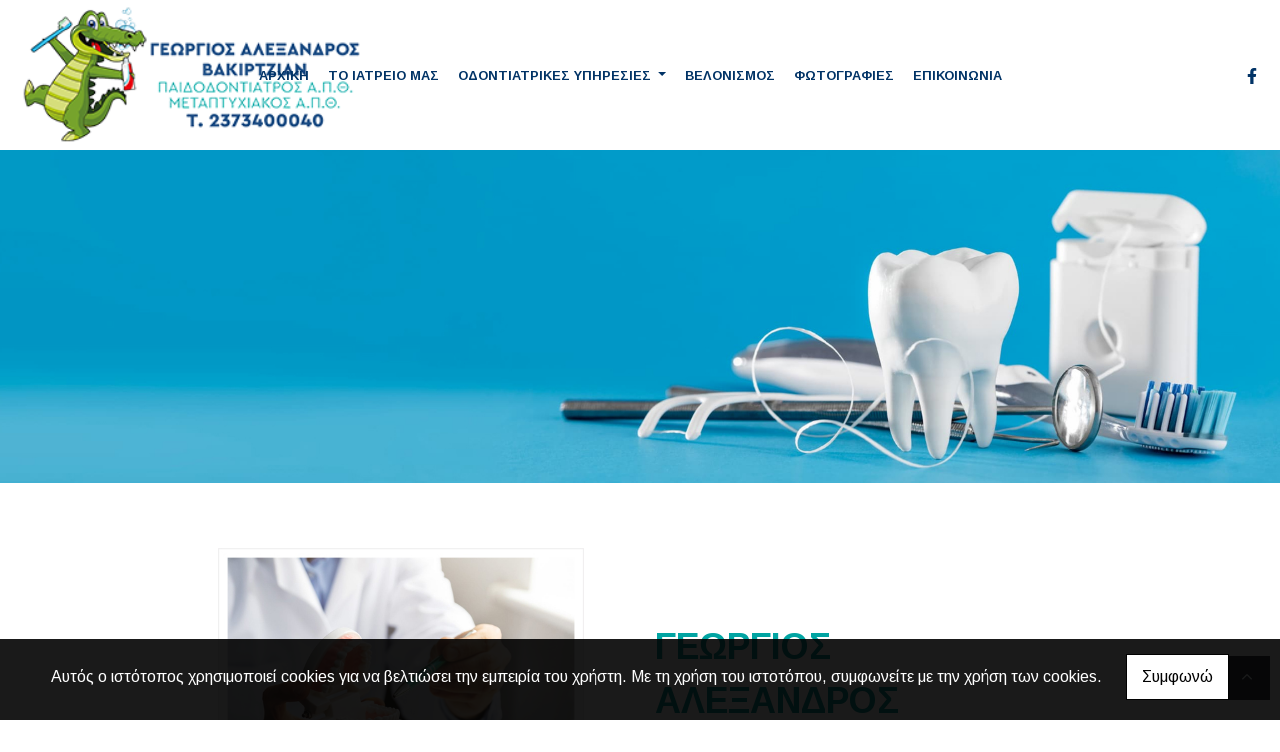

--- FILE ---
content_type: text/html; charset=UTF-8
request_url: https://vakirtzian.gr/el/Paidodontiatros-Odontiatreio-Nea-Moydania-Halkidiki-Belonismos-Sujok-TO-IATREIO-MAS
body_size: 8668
content:
<!DOCTYPE html><html class="no-js" lang="el">
    <head>

        <meta charset="UTF-8">

        <title>Οδοντιατρείο Νέα Μουδανιά Χαλκιδική | ΓΕΩΡΓΙΟΣ ΑΛΕΞΑΝΔΡΟΣ ΒΑΚΙΡΤΖΙΑΝ - Σχετικά με εμάς</title>
        <meta name="viewport" content="width=device-width, initial-scale=1">
        <meta name="description" content="Το οδοντιατρείο μας και ο παιδοδοντίατρος στην Χαλκιδική και πιο συγκεκριμένα στα Νέα Μουδανιά, είναι καθημερινά κοντά σας παρέχοντας ποιοτικές οδοντιατρικές υπηρεσίες" />
        <meta name="keywords" content="Οδοντιατρείο Νέα Μουδανιά Χαλκιδική, Παιδοδοντίατρος Νέα Μουδανιά Χαλκιδική, Οδοντιατρικές Υπηρεσίες Νέα Μουδανιά Χαλκιδική, Αισθητική Οδοντιατρική Νέα Μουδανιά Χαλκιδική, Χειρουργική Φρονιμίτη Νέα Μουδανιά Χαλκιδική, Βελονισμός Νέα Μουδανιά Χαλκιδική, Σφραγίσματα Νέα Μουδανιά Χαλκιδική, Λεύκανση Νέα Μουδανιά Χαλκιδική, Οδονίατρος Νέα Μουδανιά Χαλκιδική, Οδοντίατροι Νέα Μουδανιά Χαλκιδική, Όψεις Ρητίνης Νέα Μουδανιά Χαλκιδική, Bonding Νέα Μουδανιά Χαλκιδική, Ένθετα Νέα Μουδανιά Χαλκιδική, Επένθετα Νέα Μουδανιά Χαλκιδική, Όψεις Πορσελάνης Νέα Μουδανιά Χαλκιδική, Sujok Νέα Μουδανιά Χαλκιδική," />
        <link rel="shortcut icon" href="https://www.4ty.gr/favicon.ico">

        
        <link rel="alternate" href="https://vakirtzian.gr/el/Paidodontiatros-Odontiatreio-Nea-Moydania-Halkidiki-Belonismos-Sujok-TO-IATREIO-MAS" hreflang="el" />

        <meta property= "og:title" content="ΟΔΟΝΤΙΑΤΡΟΙ – ΟΡΘΟΔΟΝΤΙΚΟΙ ΓΕΩΡΓΙΟΣ ΑΛΕΞΑΝΔΡΟΣ ΒΑΚΙΡΤΖΙΑΝ - Παιδοδοντίατρος Α.Π.Θ. - Μεταπτυχιακός Α.Π.Θ.  - Οδοντιατρείο Νέα Μουδανιά Χαλκιδική - Βελονισμός Sujok" />
<meta property= "og:type" content="organization" />
<meta property= "og:url" content="https://vakirtzian.gr/el/Paidodontiatros-Odontiatreio-Nea-Moydania-Halkidiki-Belonismos-Sujok-TO-IATREIO-MAS" />
<meta property= "og:image" content="https://content.4ty.gr/merchants/logos/2022/10/65534-LGOOPDFKD.png" />
<meta property= "og:site_name" content="4ty.gr" />
<meta property= "fb:admins" content="530698414" />
<meta property= "og:description" content="						&nbsp;							&nbsp;													&nbsp;																											&nbsp;																																				&nbsp;																&nbsp;									" />
<meta property= "place:location:latitude" content="40.241266239542" />
<meta property= "place:location:longitude" content="23.283875584602" />
<meta property= "watergategr:contact:street_address" content="Κωνσταντίνου Μελαχρινού 8, Νέα Μουδανιά" />
<meta property= "watergategr:contact:locality" content="Χαλκιδικής" />
<meta property= "watergategr:contact:region" content="" />
<meta property= "watergategr:contact:postal_code" content="63200" />
<meta property= "watergategr:contact:country_name" content="Greece" />
<meta property= "watergategr:contact:email" content="vakirtzianga@gmail.com" />
<meta property= "watergategr:contact:phone_number" content="2373400040" />
<meta property= "og:image" content="https://content.4ty.gr/merchants/photos/2022/10/65534-ODONTIATROI-–-ORTHODONTIKOI-GEORGIOS-ALEXANDROS-BAKIRTZIAN---Paidodontiatros-APTH---Metaptyhiakos-APTH----Odontiatreio-Nea-Moydania-Halkidiki---Belonismos-Sujok-vakirtzian-fotos1.jpg" />
<meta property= "og:image" content="https://content.4ty.gr/merchants/photos/2022/10/65534-ODONTIATROI-–-ORTHODONTIKOI-GEORGIOS-ALEXANDROS-BAKIRTZIAN---Paidodontiatros-APTH---Metaptyhiakos-APTH----Odontiatreio-Nea-Moydania-Halkidiki---Belonismos-Sujok-vakirtzian-fotos2.jpg" />
<meta property= "og:image" content="https://content.4ty.gr/merchants/photos/2022/10/65534-ODONTIATROI-–-ORTHODONTIKOI-GEORGIOS-ALEXANDROS-BAKIRTZIAN---Paidodontiatros-APTH---Metaptyhiakos-APTH----Odontiatreio-Nea-Moydania-Halkidiki---Belonismos-Sujok-vakirtzian-fotos3.jpg" />
<meta property= "og:image" content="https://content.4ty.gr/merchants/photos/2022/10/65534-ODONTIATROI-–-ORTHODONTIKOI-GEORGIOS-ALEXANDROS-BAKIRTZIAN---Paidodontiatros-APTH---Metaptyhiakos-APTH----Odontiatreio-Nea-Moydania-Halkidiki---Belonismos-Sujok-vakirtzian-fotos4.jpg" />
<meta property= "og:image" content="https://content.4ty.gr/merchants/photos/2022/10/65534-ODONTIATROI-–-ORTHODONTIKOI-GEORGIOS-ALEXANDROS-BAKIRTZIAN---Paidodontiatros-APTH---Metaptyhiakos-APTH----Odontiatreio-Nea-Moydania-Halkidiki---Belonismos-Sujok-vakirtzian-fotos5.jpg" />
<meta property= "og:image" content="https://content.4ty.gr/merchants/photos/2022/10/65534-ODONTIATROI-–-ORTHODONTIKOI-GEORGIOS-ALEXANDROS-BAKIRTZIAN---Paidodontiatros-APTH---Metaptyhiakos-APTH----Odontiatreio-Nea-Moydania-Halkidiki---Belonismos-Sujok-vakirtzian-fotos6.jpg" />
<meta property= "og:image" content="https://content.4ty.gr/merchants/photos/2022/10/65534-ODONTIATROI-–-ORTHODONTIKOI-GEORGIOS-ALEXANDROS-BAKIRTZIAN---Paidodontiatros-APTH---Metaptyhiakos-APTH----Odontiatreio-Nea-Moydania-Halkidiki---Belonismos-Sujok-vakirtzian-fotos7.jpg" />
<meta property= "og:image" content="https://content.4ty.gr/merchants/photos/2022/10/65534-ODONTIATROI-–-ORTHODONTIKOI-GEORGIOS-ALEXANDROS-BAKIRTZIAN---Paidodontiatros-APTH---Metaptyhiakos-APTH----Odontiatreio-Nea-Moydania-Halkidiki---Belonismos-Sujok-vakirtzian-fotos8.jpg" />
<meta property= "og:image" content="https://content.4ty.gr/merchants/photos/2022/10/65534-ODONTIATROI-–-ORTHODONTIKOI-GEORGIOS-ALEXANDROS-BAKIRTZIAN---Paidodontiatros-APTH---Metaptyhiakos-APTH----Odontiatreio-Nea-Moydania-Halkidiki---Belonismos-Sujok-vakirtzian-fotos9.jpg" />
<meta property= "og:image" content="https://content.4ty.gr/merchants/photos/2022/10/65534-ODONTIATROI-–-ORTHODONTIKOI-GEORGIOS-ALEXANDROS-BAKIRTZIAN---Paidodontiatros-APTH---Metaptyhiakos-APTH----Odontiatreio-Nea-Moydania-Halkidiki---Belonismos-Sujok-vakirtzian-fotos10.jpg" />
<meta property= "og:image" content="https://content.4ty.gr/merchants/photos/2022/10/65534-ODONTIATROI-–-ORTHODONTIKOI-GEORGIOS-ALEXANDROS-BAKIRTZIAN---Paidodontiatros-APTH---Metaptyhiakos-APTH---Odontiatreio-Nea-Moydania-Halkidiki---Belonismos-Sujok-vakirtzian-fotos101.jpg" />
<meta property= "og:image" content="https://content.4ty.gr/merchants/photos/2022/10/65534-ODONTIATROI-–-ORTHODONTIKOI-GEORGIOS-ALEXANDROS-BAKIRTZIAN---Paidodontiatros-APTH---Metaptyhiakos-APTH---Odontiatreio-Nea-Moydania-Halkidiki---Belonismos-Sujok-vakirtzian-fotos102.jpg" />

                <link href="https://fonts.googleapis.com/css?family=Arimo:400,700&display=swap&subset=greek-ext" rel="stylesheet">
        <link rel="stylesheet" href="/templates/resort/vendor/bootstrap/css/bootstrap.min.css" />
        <link rel="stylesheet" href="/templates/resort/css/main.css" media="screen" />
        <link rel="stylesheet" href="/templates/resort/template/template.css" media="screen" />
        <link rel="stylesheet" href="/templates/resort/css/extras.css" media="screen" />

        <script src="https://cdn.jsdelivr.net/npm/appblocks@2.0.3/dist/appblocks.min.js"></script>
        <script src="https://www.google.com/recaptcha/api.js?render=explicit"></script>
        

                <script>
            var galinks = ['4ty.gr', '4tyshop.gr', location.hostname.indexOf('www.') == 0 ? location.hostname.substr(4) : location.hostname];
            (function(i,s,o,g,r,a,m){i['GoogleAnalyticsObject']=r;i[r]=i[r]||function(){
                    (i[r].q=i[r].q||[]).push(arguments)},i[r].l=1*new Date();a=s.createElement(o),
                m=s.getElementsByTagName(o)[0];a.async=1;a.src=g;m.parentNode.insertBefore(a,m)
            })(window,document,'script','//www.google-analytics.com/analytics.js','ga');
            ga('create', 'UA-10296950-1', 'auto', {allowLinker: true});
            ga('require', 'linker');
            ga('linker:autoLink', galinks);
            ga('send', 'pageview');
        </script>
        
        
        
        <script>
            var templatePath = "/templates/resort";
        </script>

                
        
        <!-- <script>
            _atrk_opts = { atrk_acct:"+cqim1akGFL1vg", domain:"4ty.gr" ,dynamic: true};
            (function() { var as = document.createElement('script'); as.type = 'text/javascript'; as.async = true; as.src = "https://d31qbv1cthcecs.cloudfront.net/atrk.js"; var s = document.getElementsByTagName('script')[0];s.parentNode.insertBefore(as, s); })();
        </script> -->
        <!-- <noscript><img src="https://d5nxst8fruw4z.cloudfront.net/atrk.gif?account=+cqim1akGFL1vg" class="no-display" height="1" width="1" alt="noscript image for google" /></noscript> -->

        
    </head>

	<body class="more " style="">

		<script>
  _atrk_opts = { atrk_acct:"QBkaj1a4ZP00Gu", domain:"4ty.gr",dynamic: true};
  (function() { var as = document.createElement('script'); as.type = 'text/javascript'; as.async = true; as.src = "https://d31qbv1cthcecs.cloudfront.net/atrk.js"; var s = document.getElementsByTagName('script')[0];s.parentNode.insertBefore(as, s); })();
</script>
<noscript><img src="https://d5nxst8fruw4z.cloudfront.net/atrk.gif?account=QBkaj1a4ZP00Gu" style="display:none" height="1" width="1" alt="noscript image for google" /></noscript>
<div id="fb-root-2"></div>
<script>(function(d, s, id) {
  var js, fjs = d.getElementsByTagName(s)[0];
  if (d.getElementById(id)) return;
  js = d.createElement(s); js.id = id;
  js.src = "//connect.facebook.net/en_GB/all.js#xfbml=1&appId=497486486953614";
  fjs.parentNode.insertBefore(js, fjs);
}(document, 'script', 'facebook-jssdk'));
</script>


<header>
    <div id="header-top"  >
    <div class="container">
      <div class="row">


          
            <div class="col-md-8"><div class="contact-info-container">
  
          <span class="contact-info-section">
      
                  <span class="fas fa-phone icon"></span>
          <a href="tel:2373400040">2373400040</a>
        
        
        
              </span>
          <span class="contact-info-section">
      
        
                  <span class="fas fa-mobile-alt icon"></span>
          <a href="tel:6931557102">6931557102</a>
        
        
              </span>
          <span class="contact-info-section">
      
        
        
                  <span class="fas fa-map-marker icon"></span>
          <span>Νέα Μουδανιά, Χαλκιδική</span>
        
              </span>
          <span class="contact-info-section">
      
        
        
        
                  <span class="fas fa-envelope icon"></span>
          <a href="mailto:vakirtzianga@gmail.com">vakirtzianga@gmail.com</a>
              </span>
    
  </div></div>
            <ul class="social-container col-md">

  
  
    
  
    
  
      <li>
      <a href="https://www.facebook.com/paidodontiatroshalkidiki/" target="_blank" title="facebook">
        <span class="fab fa-facebook-f fa-fw"></span>      </a>
    </li>
  </ul>


            <div id="searchform-container" class="closed">
              <form id="search-form" action="/el/anazitisi" method="POST"><div class="form-group"><label for="search-input" style="display:none;">Search Input</label><input type="text" class="form-control" id="search-input" name="query" placeholder="Αναζήτηση" value="" /></div></form>              <span class="open-icon"><a href="#"><i class="fas fa-search"></i><span style="display:none;">Search</span></a></span>
              <span class="close-icon hide"><a href="#"><i class="fas fa-times"></i><span style="display:none;">Close</span></a></span>
            </div>

          
      </div>
    </div>
  </div>



    <div id="header-middle"  ></div>

    <div id="header-bottom"  >
    <div class="container">
      <div class="row">
        


<nav class="navbar navbar-expand-lg navbar-light" id="main-nav">

			<a id="logo" class="navbar-brand" itemscope itemtype="http://schema.org/ImageObject" href="https://vakirtzian.gr/el/Paidodontiatros-Odontiatreio-Nea-Moydania-Halkidiki-Belonismos-Sujok">
		<meta itemprop="contentUrl" content="https://content.4ty.gr/merchants/logos/2022/10/65534-LGOOPDFKD.png">
		<meta itemprop="name" content="&Gamma;&Epsilon;&Omega;&Rho;&Gamma;&Iota;&Omicron;&Sigma; &Alpha;&Lambda;&Epsilon;&Xi;&Alpha;&Nu;&Delta;&Rho;&Omicron;&Sigma; &Beta;&Alpha;&Kappa;&Iota;&Rho;&Tau;&Zeta;&Iota;&Alpha;&Nu; - &Pi;&alpha;&iota;&delta;&omicron;&delta;&omicron;&nu;&tau;ί&alpha;&tau;&rho;&omicron;&sigmaf; &Alpha;.&Pi;.&Theta;. - &Mu;&epsilon;&tau;&alpha;&pi;&tau;&upsilon;&chi;&iota;&alpha;&kappa;ό&sigmaf; &Alpha;.&Pi;.&Theta;.  - &Omicron;&delta;&omicron;&nu;&tau;&iota;&alpha;&tau;&rho;&epsilon;ί&omicron; &Nu;έ&alpha; &Mu;&omicron;&upsilon;&delta;&alpha;&nu;&iota;ά &Chi;&alpha;&lambda;&kappa;&iota;&delta;&iota;&kappa;ή - &Beta;&epsilon;&lambda;&omicron;&nu;&iota;&sigma;&mu;ό&sigmaf; Sujok">
		<img src="https://content.4ty.gr/merchants/logos/2022/10/65534-LGOOPDFKD.png" alt="ΓΕΩΡΓΙΟΣ ΑΛΕΞΑΝΔΡΟΣ ΒΑΚΙΡΤΖΙΑΝ - Παιδοδοντίατρος Α.Π.Θ. - Μεταπτυχιακός Α.Π.Θ.  - Οδοντιατρείο Νέα Μουδανιά Χαλκιδική - Βελονισμός Sujok" style="" />
	</a>

	<button class="navbar-toggler" type="button" data-toggle="collapse" data-target="#mainNavContent" aria-controls="mainNavContent" aria-expanded="false" aria-label="Toggle navigation">
		<span class="fas fa-bars"></span>
	</button>

	<div class="collapse navbar-collapse" id="mainNavContent">
		<ul class="navbar-nav">

						
			<li class=" nav-item ">
				<a href="https://vakirtzian.gr/el/Paidodontiatros-Odontiatreio-Nea-Moydania-Halkidiki-Belonismos-Sujok" title="ΑΡΧΙΚΗ" class="nav-link"  style="" target="_self" >
					ΑΡΧΙΚΗ				</a>

				
				</li>
			
			<li class=" nav-item ">
				<a href="https://vakirtzian.gr/el/Paidodontiatros-Odontiatreio-Nea-Moydania-Halkidiki-Belonismos-Sujok-TO-IATREIO-MAS" title="ΤΟ ΙΑΤΡΕΙΟ ΜΑΣ" class="nav-link"  style="" target="_self" >
					ΤΟ ΙΑΤΡΕΙΟ ΜΑΣ				</a>

				
				</li>
			
			<li class=" nav-item  dropdown ">
				<a href="https://vakirtzian.gr/el/Paidodontiatros-Odontiatreio-Nea-Moydania-Halkidiki-Belonismos-Sujok-ODONTIATRIKES-YPIRESIES" title="ΟΔΟΝΤΙΑΤΡΙΚΕΣ ΥΠΗΡΕΣΙΕΣ" class="nav-link dropdown-toggle " data-toggle="dropdown" aria-expanded="false" style="" target="_self" >
					ΟΔΟΝΤΙΑΤΡΙΚΕΣ ΥΠΗΡΕΣΙΕΣ				</a>

										<ul class="dropdown-menu">
																															<li class=" nav-item ">
																		<a href="https://vakirtzian.gr/el/Paidodontiatros-Odontiatreio-Nea-Moydania-Halkidiki-Belonismos-Sujok-Aisthitiki-Odontiatriki" class="nav-link"  style="" target="_self" >
											Αισθητική Οδοντιατρική										</a>

									
								</li>
																								<li class=" nav-item ">
																		<a href="https://vakirtzian.gr/el/Paidodontiatros-Odontiatreio-Nea-Moydania-Halkidiki-Belonismos-SujokHeiroyrgiki-Fronimiti" class="nav-link"  style="" target="_self" >
											Χειρουργική Φρονιμίτη										</a>

									
								</li>
													</ul>
					
				</li>
			
			<li class=" nav-item ">
				<a href="https://vakirtzian.gr/el/Paidodontiatros-Odontiatreio-Nea-Moydania-Halkidiki-Belonismos-Sujok-BELONISMOS" title="ΒΕΛΟΝΙΣΜΟΣ" class="nav-link"  style="" target="_self" >
					ΒΕΛΟΝΙΣΜΟΣ				</a>

				
				</li>
			
			<li class=" nav-item ">
				<a href="https://vakirtzian.gr/el/Paidodontiatros-Odontiatreio-Nea-Moydania-Halkidiki-Belonismos-Sujok-Fotografies" title="ΦΩΤΟΓΡΑΦΙΕΣ " class="nav-link"  style="" target="_self" >
					ΦΩΤΟΓΡΑΦΙΕΣ 				</a>

				
				</li>
			
			<li class=" nav-item ">
				<a href="https://vakirtzian.gr/el/Paidodontiatros-Odontiatreio-Nea-Moydania-Halkidiki-Belonismos-Sujok-Epikoinonia" title="ΕΠΙΚΟΙΝΩΝΙΑ  " class="nav-link"  style="" target="_self" >
					ΕΠΙΚΟΙΝΩΝΙΑ  				</a>

				
				</li>
			
			<li class="nav-item dropdown langs">
							</li>
		</ul>
	</div>
</nav>
      </div>
    </div>
  </div>

  
    <div id="hero-title" class="jumbotron jumbotron-fluid with-header-image">
      <img class="lazyload" alt="hero image" data-src="https://reseller-content.4ty.gr/site2/chris-ftp/maios2022/vakirtzian-imgss5.jpg">
      <div class="container-fluid">
      </div>
    </div>


  
          <!-- Color -->
      <link rel="stylesheet" href="/templates/resort/template/colors/blue/color.css" media="screen" />
      <script src="/templates/resort/template/colors/blue/color.js"></script>
    
        <div id="fb-root">
      <script>
        (
          function(d, s, id) {
            var js, fjs = d.getElementsByTagName(s)[0];
            if (d.getElementById(id)) return;
            js = d.createElement(s); js.id = id;
            js.src = "//connect.facebook.net/en_US/sdk.js#xfbml=1&version=v23.0";
            fjs.parentNode.insertBefore(js, fjs);
          }(document, "script", "facebook-jssdk")
        );
      </script>
    </div>

    <div id="fb-messaging">
      <div class="title">
        <span class="icon"><span class="fab fa-facebook-f"></span></span> <span class="text">Facebook</span>
      </div>
      <div class="fb-page" data-href="https://www.facebook.com/paidodontiatroshalkidiki/"
           data-tabs="messages" data-small-header="false" data-adapt-container-width="true"
           data-hide-cover="false" data-show-facepile="true"
      >
        <div class="fb-xfbml-parse-ignore">
          <blockquote cite="https://www.facebook.com/paidodontiatroshalkidiki/">
            <a href="https://www.facebook.com/paidodontiatroshalkidiki/">Facebook page</a>
          </blockquote>
        </div>
      </div>
    </div>
    
    <div id="fb-root"></div>
  <!-- <script async defer crossorigin="anonymous" src="https://connect.facebook.net/el_GR/sdk.js#xfbml=1&version=v23.0&appId=718602401937660&autoLogAppEvents=1"></script> -->

  
    
</header>

		<main class="container" id="more">

			<article id="more-content">
				<div class="article-head">
<table border="0" cellpadding="0" cellspacing="0" style="width:100%">
	<tbody>
		<tr>
			<td>&nbsp;</td>
		</tr>
		<tr>
			<td>&nbsp;</td>
		</tr>
		<tr>
			<td>
			<div class="row">
			<div class="col-md-2">&nbsp;</div>

			<div class="col-md-4">
			<table border="0" cellpadding="0" cellspacing="0" style="width:100%">
				<tbody>
					<tr>
						<td style="background-color:#f0f0f0"><img alt="" src="https://reseller-content.4ty.gr/site2/chris-ftp/maios2022/vakirtzian-imgss1.jpg" style="width:100%" /></td>
						<td style="width:40px">&nbsp;</td>
					</tr>
				</tbody>
			</table>
			</div>

			<div class="col-md-4">
			<table border="0" cellpadding="0" cellspacing="0" style="width:100%">
				<tbody>
					<tr>
						<td>&nbsp;</td>
					</tr>
					<tr>
						<td>&nbsp;</td>
					</tr>
					<tr>
						<td>&nbsp;</td>
					</tr>
					<tr>
						<td><span style="color:#00a4a2"><strong><span style="font-size:36px">ΓΕΩΡΓΙΟΣ ΑΛΕΞΑΝΔΡΟΣ ΒΑΚΙΡΤΖΙΑΝ</span></strong></span><br />
						<span style="font-size:24px">Παιδοδοντίατρος Α.Π.Θ. - Μεταπτυχιακός Α.Π.Θ.&nbsp;<br />
						Οδοντιατρείο Νέα Μουδανιά Χαλκιδική</span><br />
						<img alt="" src="https://reseller-content.4ty.gr/site2/chris-ftp/maios2022/vakirtzian-imgs26102022-1.jpg" style="height:4px; width:50px" /><br />
						<br />
						<span style="font-size:18px">Το οδοντιατρείο μας το οποίο βρίσκεται στην Χαλκιδική και πιο συγκεκριμένα στα Νέα Μουδανιά, είναι κοντά σας εδώ και αρκετά χρόνια και καθημερινά υποδέχεται και εξυπηρετεί με τον καλύτερο τρόπο κάθε ασθενή, παιδιά και ενήλικες κάθε ηλικίας, προσφέροντάς τους ολοκληρωμένες και ποιοτικές οδοντιατρικές υπηρεσίες.<br />
						<br />
						Διαθέτοντας έναν σύγχρονο εξοπλισμό, ο οποίος σε συνδυασμό με την άριστη επιστημονική κατάρτισή μας, μπορεί να σας εξασφαλίσει την καλύτερη δυνατή θεραπευτική διαδικασία και ένα αποτέλεσμα που ανταποκρίνεται, εκατό τοις εκατό, στις προσδοκίες σας.</span></td>
					</tr>
					<tr>
						<td>&nbsp;</td>
					</tr>
				</tbody>
			</table>
			</div>

			<div class="col-md-2">&nbsp;</div>
			</div>
			</td>
		</tr>
		<tr>
			<td>&nbsp;</td>
		</tr>
		<tr>
			<td>&nbsp;</td>
		</tr>
		<tr>
			<td>&nbsp;</td>
		</tr>
		<tr>
			<td style="background-color:#f0f0f0">
			<table border="0" cellpadding="0" cellspacing="0" style="width:100%">
				<tbody>
					<tr>
						<td>&nbsp;</td>
					</tr>
					<tr>
						<td>&nbsp;</td>
					</tr>
					<tr>
						<td>&nbsp;</td>
					</tr>
					<tr>
						<td>
						<div class="row">
						<div class="col-md-2">&nbsp;</div>

						<div class="col-md-4">
						<table border="0" cellpadding="0" cellspacing="0" style="width:100%">
							<tbody>
								<tr>
									<td>&nbsp;</td>
									<td style="width:40px">&nbsp;</td>
								</tr>
								<tr>
									<td>&nbsp;</td>
									<td style="width:40px">&nbsp;</td>
								</tr>
								<tr>
									<td><span style="color:#00a4a2"><span style="font-size:26px"><strong>Για εμάς κάθε χαμόγελο είναι μοναδικό!</strong></span></span><br />
									<span style="font-size:18px">Στο σύγχρονο οδοντιατρείο μας στα Νέα Μουδανιά Χαλκιδικής, καθημερινά μπορείτε να βρείτε την προσωπική φροντίδα που αξίζετε για κάθε οδοντιατρική θεραπεία όπως: αισθητική οδοντιατρική, εμφυτεύματα, περιοδοντίτιδα - ουλίτιδα, προσθετική, ενδοδοντικές θεραπείες, εξακτική, οδοντική χειρουργική και παιδοδοντία.<br />
									<br />
									Παράλληλα, παρέχουμε υπηρεσία βελονισμού - sujok η οποία μπορεί να βοηθήση στην διακοπή του καπνίσματος, το αδυνάτισμα, την υπογονιμότητα καθώς και στην ανακούφιση από πόνους, ψυχοσωματικές και νευρολογικές παθήσεις.</span></td>
									<td style="width:40px">&nbsp;</td>
								</tr>
								<tr>
									<td>&nbsp;</td>
									<td style="width:40px">&nbsp;</td>
								</tr>
							</tbody>
						</table>
						</div>

						<div class="col-md-4">
						<table border="0" cellpadding="0" cellspacing="0" style="width:100%">
							<tbody>
								<tr>
									<td style="background-color:#ffffff"><img alt="" src="https://reseller-content.4ty.gr/site2/chris-ftp/maios2022/vakirtzian-imgss2.jpg" style="width:100%" /></td>
								</tr>
							</tbody>
						</table>
						</div>

						<div class="col-md-2">&nbsp;</div>
						</div>
						</td>
					</tr>
					<tr>
						<td>&nbsp;</td>
					</tr>
					<tr>
						<td>&nbsp;</td>
					</tr>
					<tr>
						<td>&nbsp;</td>
					</tr>
				</tbody>
			</table>
			</td>
		</tr>
		<tr>
			<td style="background-color:#00a4a2">
			<table border="0" cellpadding="0" cellspacing="0" style="width:100%">
				<tbody>
					<tr>
						<td>&nbsp;</td>
					</tr>
					<tr>
						<td>&nbsp;</td>
					</tr>
					<tr>
						<td>&nbsp;</td>
					</tr>
					<tr>
						<td>
						<div class="row">
						<div class="col-md-3">&nbsp;</div>

						<div class="col-md-6" style="text-align:center"><strong><span style="font-size:24px"><span style="color:#ffffff"><img alt="" src="https://reseller-content.4ty.gr/site2/chris-ftp/maios2022/vakirtzian-imgs26102022-1.png" style="height:90px; width:90px" /><br />
						ΣΤΟΙΧΟΣ&nbsp;ΜΑΣ</span></span></strong><br />
						<span style="color:#ffffff; font-size:18px">αποτελεί πάντα η αποτελεσματική οδοντιατρική αντιμετώπιση των προβλημάτων της στοματικής κοιλότητας, η εξάλειψη τους και η ανακούφιση του ασθενούς. Πάντα επιδιώκεται η δραστική βελτίωση της αισθητικής των δοντιών του ασθενούς, χαρίζοντας του αυτοπεποίθηση και σιγουριά.</span></div>

						<div class="col-md-3">&nbsp;</div>
						</div>
						</td>
					</tr>
					<tr>
						<td>&nbsp;</td>
					</tr>
					<tr>
						<td>&nbsp;</td>
					</tr>
					<tr>
						<td>&nbsp;</td>
					</tr>
				</tbody>
			</table>
			</td>
		</tr>
		<tr>
			<td>
			<table align="center" border="0" cellpadding="0" cellspacing="0" class="small smart-gallery submenu-gallery zoom" style="width:98%">
				<tbody>
					<tr>
						<td><a href="https://content.4ty.gr/merchants/photos/2022/10/65534-ODONTIATROI-%E2%80%93-ORTHODONTIKOI-GEORGIOS-ALEXANDROS-BAKIRTZIAN---Paidodontiatros-APTH---Metaptyhiakos-APTH----Odontiatreio-Nea-Moydania-Halkidiki---Belonismos-Sujok-vakirtzian-fotos1.jpg"><img alt="" src="https://content.4ty.gr/merchants/photos/2022/10/65534-ODONTIATROI-%E2%80%93-ORTHODONTIKOI-GEORGIOS-ALEXANDROS-BAKIRTZIAN---Paidodontiatros-APTH---Metaptyhiakos-APTH----Odontiatreio-Nea-Moydania-Halkidiki---Belonismos-Sujok-vakirtzian-fotos1.jpg" style="height:400px; width:332px" /></a>&nbsp;&nbsp;&nbsp;<a href="https://content.4ty.gr/merchants/photos/2022/10/65534-ODONTIATROI-%E2%80%93-ORTHODONTIKOI-GEORGIOS-ALEXANDROS-BAKIRTZIAN---Paidodontiatros-APTH---Metaptyhiakos-APTH----Odontiatreio-Nea-Moydania-Halkidiki---Belonismos-Sujok-vakirtzian-fotos2.jpg"><img alt="" src="https://content.4ty.gr/merchants/photos/2022/10/65534-ODONTIATROI-%E2%80%93-ORTHODONTIKOI-GEORGIOS-ALEXANDROS-BAKIRTZIAN---Paidodontiatros-APTH---Metaptyhiakos-APTH----Odontiatreio-Nea-Moydania-Halkidiki---Belonismos-Sujok-vakirtzian-fotos2.jpg" style="height:400px; width:518px" /></a>&nbsp;<a href="https://content.4ty.gr/merchants/photos/2022/10/65534-ODONTIATROI-%E2%80%93-ORTHODONTIKOI-GEORGIOS-ALEXANDROS-BAKIRTZIAN---Paidodontiatros-APTH---Metaptyhiakos-APTH----Odontiatreio-Nea-Moydania-Halkidiki---Belonismos-Sujok-vakirtzian-fotos6.jpg"><img alt="" src="https://content.4ty.gr/merchants/photos/2022/10/65534-ODONTIATROI-%E2%80%93-ORTHODONTIKOI-GEORGIOS-ALEXANDROS-BAKIRTZIAN---Paidodontiatros-APTH---Metaptyhiakos-APTH----Odontiatreio-Nea-Moydania-Halkidiki---Belonismos-Sujok-vakirtzian-fotos6.jpg" style="height:400px; width:533px" /></a>&nbsp;<a href="https://content.4ty.gr/merchants/photos/2022/10/65534-ODONTIATROI-%E2%80%93-ORTHODONTIKOI-GEORGIOS-ALEXANDROS-BAKIRTZIAN---Paidodontiatros-APTH---Metaptyhiakos-APTH----Odontiatreio-Nea-Moydania-Halkidiki---Belonismos-Sujok-vakirtzian-fotos10.jpg"><img alt="" src="https://content.4ty.gr/merchants/photos/2022/10/65534-ODONTIATROI-%E2%80%93-ORTHODONTIKOI-GEORGIOS-ALEXANDROS-BAKIRTZIAN---Paidodontiatros-APTH---Metaptyhiakos-APTH----Odontiatreio-Nea-Moydania-Halkidiki---Belonismos-Sujok-vakirtzian-fotos10.jpg" style="height:400px; width:533px" /></a></td>
					</tr>
				</tbody>
			</table>
			</td>
		</tr>
		<tr>
			<td>&nbsp;</td>
		</tr>
		<tr>
			<td>&nbsp;</td>
		</tr>
		<tr>
			<td>
			<div class="row">
			<div class="col-md-3">&nbsp;</div>

			<div class="col-md-6">
			<table align="center" border="0" cellpadding="0" cellspacing="0" style="width:80%">
				<tbody>
					<tr>
						<td style="text-align:center"><span style="color:#666666"><strong><span style="font-size:28px">ΕΠΙΚΟΙΝΩΝΗΣΤΕ ΜΑΖΙ ΜΑΣ</span></strong></span><br />
						<img alt="" src="https://reseller-content.4ty.gr/site2/chris-ftp/maios2022/vakirtzian-imgs26102022-1.jpg" style="height:4px; width:50px" /><br />
						<span style="font-size:18px">για να κλείσετε το ραντεβού σας και να είστε σίγουροι ότι θα λάβετε υπηρεσίες υψηλής ποιότητας και μια φιλική και ευχάριστη αντιμετώπιση.</span></td>
					</tr>
				</tbody>
			</table>
			</div>

			<div class="col-md-3">&nbsp;</div>
			</div>
			</td>
		</tr>
		<tr>
			<td>&nbsp;</td>
		</tr>
		<tr>
			<td>&nbsp;</td>
		</tr>
		<tr>
			<td>&nbsp;</td>
		</tr>
	</tbody>
</table>
</div>			</article>

		</main>

		
<div id="move-top">
  <span class="fas fa-chevron-up"></span>
</div>

<footer id="footer">
  <div class="container-fluid">

    
      <div class="row">

        <div class="col-md-6 left">
                      
                            <link rel="stylesheet" href="https://unpkg.com/leaflet@1.5.1/dist/leaflet.css"
                integrity="sha512-xwE/Az9zrjBIphAcBb3F6JVqxf46+CDLwfLMHloNu6KEQCAWi6HcDUbeOfBIptF7tcCzusKFjFw2yuvEpDL9wQ=="
                crossorigin=""
              />
              <script src="https://unpkg.com/leaflet@1.5.1/dist/leaflet.js"
                integrity="sha512-GffPMF3RvMeYyc1LWMHtK8EbPv0iNZ8/oTtHPx9/cc2ILxQ+u905qIwdpULaqDkyBKgOaB57QTMg7ztg8Jm2Og=="
                crossorigin="" async>
              </script>
              <div id="home-map" class="map-holder osm lazyload" itemscope itemtype="http://schema.org/Map"
                data-x="40.241266239542"
                data-y="23.283875584602"
              >
              </div>
                    </div>

        <div class="col-md-6 right">
          
    <section class="row contactform">
        <div class="container" id="contact-form">
            <form action="?" method="post" class="row">
                                <div class="col-md-4">
                    <div id="basic-contact-fields">
                        <div class="form-group">
                            <label for="fullName">Ονομ/νυμο</label>
                            <input type="text" class="form-control" id="fullName" name="fullName" required />
                        </div>
                        <div class="form-group">
                            <label for="email">E-mail</label>
                            <input type="email" class="form-control" id="email" name="email" required />
                        </div>
                        <div class="form-group">
                            <label for="phone">Τηλέφωνο</label>
                            <input type="tel" class="form-control" id="phone" name="phone" />
                        </div>
                    </div>


                                                            

                </div>
                <div class="col-md-8 notes-container">
                    <div class="form-group">
                        <label for="notes">Σημειώσεις</label>
                        <textarea class="form-control" id="notes" name="notes"></textarea>
                    </div>
                </div>

                <div class="col-md-12">
                    <div class="form-group actions">
                        <div id="g-recaptcha" class="g-recaptcha" data-sitekey="6LeUnYoUAAAAAFDJYsZBhnd905OPQYG5B9xT1VRm"></div>
                        <button class="btn button inverted" type="submit">Αποστολή</button>
                    </div>
                </div>

            </form>
        </div>
    </section>
              <h1 id="page-title">ΤΟ ΙΑΤΡΕΙΟ ΜΑΣ</h1>
          <div class="contact-info">
            <div class="contact-info-container">
  
          <span class="contact-info-section">
      
                  <span class="fas fa-phone icon"></span>
          <a href="tel:2373400040">2373400040</a>
        
        
        
              </span>
          <span class="contact-info-section">
      
        
                  <span class="fas fa-mobile-alt icon"></span>
          <a href="tel:6931557102">6931557102</a>
        
        
              </span>
          <span class="contact-info-section">
      
        
        
                  <span class="fas fa-map-marker icon"></span>
          <span>Νέα Μουδανιά, Χαλκιδική</span>
        
              </span>
          <span class="contact-info-section">
      
        
        
        
                  <span class="fas fa-envelope icon"></span>
          <a href="mailto:vakirtzianga@gmail.com">vakirtzianga@gmail.com</a>
              </span>
    
  </div>          </div>
          <div class="social">
            <ul class="social-container col-md">

  
  
    
  
    
  
      <li>
      <a href="https://www.facebook.com/paidodontiatroshalkidiki/" target="_blank" title="facebook">
        <span class="fab fa-facebook-f fa-fw"></span>      </a>
    </li>
  </ul>


          </div>
          <div class="logo">
            <a id="fourty-logo" href="http://demoplus.4ty.gr/">
              <img class="img-fluid" src="/templates/resort/images/footer-logo.png" alt="Power by 4ty.gr" />
            </a>
          </div>
        </div>

      </div>

    

  </div>
</footer>
		
        <div id="cookie-notice">
            <p>Αυτός ο ιστότοπος χρησιμοποιεί cookies για να βελτιώσει την εμπειρία του χρήστη. Με τη χρήση του ιστοτόπου, συμφωνείτε με την χρήση των cookies.</p>
            <button id="cookies-agree">Συμφωνώ</button>
        </div>
        
<script>
    // Set all the global data we need.
    var useLocalData = false;
    var headerText = '';
            var headerText = JSON.parse('{"phone":"2373400040","mobile":"6931557102","address":"\u039d\u03ad\u03b1 \u039c\u03bf\u03c5\u03b4\u03b1\u03bd\u03b9\u03ac, \u03a7\u03b1\u03bb\u03ba\u03b9\u03b4\u03b9\u03ba\u03ae","email":"vakirtzianga@gmail.com"}');
        var templatePath = "/templates/resort";
    var domain = "4ty.gr";
    var lang = "el";
    var merchant = {
        lat: 40.241266239542,
        lng: 23.283875584602,
        eponymia: '&Gamma;&Epsilon;&Omega;&Rho;&Gamma;&Iota;&Omicron;&Sigma; &Alpha;&Lambda;&Epsilon;&Xi;&Alpha;&Nu;&Delta;&Rho;&Omicron;&Sigma; &Beta;&Alpha;&Kappa;&Iota;&Rho;&Tau;&Zeta;&Iota;&Alpha;&Nu; - &Pi;&alpha;&iota;&delta;&omicron;&delta;&omicron;&nu;&tau;ί&alpha;&tau;&rho;&omicron;&sigmaf; &Alpha;.&Pi;.&Theta;. - &Mu;&epsilon;&tau;&alpha;&pi;&tau;&upsilon;&chi;&iota;&alpha;&kappa;ό&sigmaf; &Alpha;.&Pi;.&Theta;.  - &Omicron;&delta;&omicron;&nu;&tau;&iota;&alpha;&tau;&rho;&epsilon;ί&omicron; &Nu;έ&alpha; &Mu;&omicron;&upsilon;&delta;&alpha;&nu;&iota;ά &Chi;&alpha;&lambda;&kappa;&iota;&delta;&iota;&kappa;ή - &Beta;&epsilon;&lambda;&omicron;&nu;&iota;&sigma;&mu;ό&sigmaf; Sujok',
        address: '&Kappa;&omega;&nu;&sigma;&tau;&alpha;&nu;&tau;ί&nu;&omicron;&upsilon; &Mu;&epsilon;&lambda;&alpha;&chi;&rho;&iota;&nu;&omicron;ύ 8, &Nu;έ&alpha; &Mu;&omicron;&upsilon;&delta;&alpha;&nu;&iota;ά, 63200 Χαλκιδικής',
        phones: '2373400040'
    };
    var contact = {
        displayMsg: "false"
    };
    var trans = {
        tel: 'Τηλ.'
    };
    var ads = new Array();
</script>

<script src="/templates/resort/vendor/jquery-3.4.1.min.js"></script>
<script src="/templates/resort/vendor/popper.js" defer></script>
<script src="/templates/resort/vendor/bootstrap/js/bootstrap.min.js" defer></script>
<script src="/templates/resort/vendor/fontawesome/solid.js" defer></script>
<script src="/templates/resort/vendor/fontawesome/brands.js" defer></script>
<script src="/templates/resort/vendor/fontawesome/fontawesome.js" defer></script>
<script src="/templates/resort/vendor/lazysizes.min.js" async></script>
<script src="/templates/resort/template/main.js" defer></script>

    <script src="/js/cookies.js" defer></script>


<script>
    function toggleDebugToolbar() {
        $('#debug-toolbar').toggleClass('open');
    }

    $('.debug-content-toggler').on('click', function(e) {
        $(e.target).nextAll('.tab').first().slideToggle('fast');
    });
</script>
		<link rel="stylesheet" href="/templates/submenuextras-master/extras_bs4.css" media="screen" />
		<script src="/templates/submenuextras-master/extras_bs4.js" defer></script>
		
<!-- Root element of PhotoSwipe. Must have class pswp. -->
<div class="pswp" tabindex="-1" role="dialog" aria-hidden="true">

    <!-- Background of PhotoSwipe. 
         It's a separate element as animating opacity is faster than rgba(). -->
    <div class="pswp__bg"></div>

    <!-- Slides wrapper with overflow:hidden. -->
    <div class="pswp__scroll-wrap">

        <!-- Container that holds slides. 
            PhotoSwipe keeps only 3 of them in the DOM to save memory.
            Don't modify these 3 pswp__item elements, data is added later on. -->
        <div class="pswp__container">
            <div class="pswp__item"></div>
            <div class="pswp__item"></div>
            <div class="pswp__item"></div>
        </div>

        <!-- Default (PhotoSwipeUI_Default) interface on top of sliding area. Can be changed. -->
        <div class="pswp__ui pswp__ui--hidden">

            <div class="pswp__top-bar">

                <!--  Controls are self-explanatory. Order can be changed. -->

                <div class="pswp__counter"></div>

                <button class="pswp__button pswp__button--close" title="Close (Esc)"></button>

                <button class="pswp__button pswp__button--share" title="Share"></button>

                <button class="pswp__button pswp__button--fs" title="Toggle fullscreen"></button>

                <button class="pswp__button pswp__button--zoom" title="Zoom in/out"></button>

                <!-- Preloader demo http://codepen.io/dimsemenov/pen/yyBWoR -->
                <!-- element will get class pswp__preloader--active when preloader is running -->
                <div class="pswp__preloader">
                    <div class="pswp__preloader__icn">
                      <div class="pswp__preloader__cut">
                        <div class="pswp__preloader__donut"></div>
                      </div>
                    </div>
                </div>
            </div>

            <div class="pswp__share-modal pswp__share-modal--hidden pswp__single-tap">
                <div class="pswp__share-tooltip"></div> 
            </div>

            <button class="pswp__button pswp__button--arrow--left" title="Previous (arrow left)">
            </button>

            <button class="pswp__button pswp__button--arrow--right" title="Next (arrow right)">
            </button>

            <div class="pswp__caption">
                <div class="pswp__caption__center"></div>
            </div>

        </div>

    </div>

</div>

<link rel="stylesheet" href="/templates/resort/vendor/photoswipe/photoswipe.css" />
<link rel="stylesheet" href="/templates/resort/vendor/photoswipe/default-skin/default-skin.css" />
<script src="/templates/resort/vendor/photoswipe/photoswipe.js"></script>
<script src="/templates/resort/vendor/photoswipe/photoswipe-ui-default.js"></script>
<script src="/templates/resort/js/init_photoswipe.js" defer></script>

	</body>
</html>


--- FILE ---
content_type: text/html; charset=utf-8
request_url: https://www.google.com/recaptcha/api2/anchor?ar=1&k=6LeUnYoUAAAAAFDJYsZBhnd905OPQYG5B9xT1VRm&co=aHR0cHM6Ly92YWtpcnR6aWFuLmdyOjQ0Mw..&hl=en&v=PoyoqOPhxBO7pBk68S4YbpHZ&size=normal&anchor-ms=20000&execute-ms=30000&cb=7r3uip5g3nnw
body_size: 49296
content:
<!DOCTYPE HTML><html dir="ltr" lang="en"><head><meta http-equiv="Content-Type" content="text/html; charset=UTF-8">
<meta http-equiv="X-UA-Compatible" content="IE=edge">
<title>reCAPTCHA</title>
<style type="text/css">
/* cyrillic-ext */
@font-face {
  font-family: 'Roboto';
  font-style: normal;
  font-weight: 400;
  font-stretch: 100%;
  src: url(//fonts.gstatic.com/s/roboto/v48/KFO7CnqEu92Fr1ME7kSn66aGLdTylUAMa3GUBHMdazTgWw.woff2) format('woff2');
  unicode-range: U+0460-052F, U+1C80-1C8A, U+20B4, U+2DE0-2DFF, U+A640-A69F, U+FE2E-FE2F;
}
/* cyrillic */
@font-face {
  font-family: 'Roboto';
  font-style: normal;
  font-weight: 400;
  font-stretch: 100%;
  src: url(//fonts.gstatic.com/s/roboto/v48/KFO7CnqEu92Fr1ME7kSn66aGLdTylUAMa3iUBHMdazTgWw.woff2) format('woff2');
  unicode-range: U+0301, U+0400-045F, U+0490-0491, U+04B0-04B1, U+2116;
}
/* greek-ext */
@font-face {
  font-family: 'Roboto';
  font-style: normal;
  font-weight: 400;
  font-stretch: 100%;
  src: url(//fonts.gstatic.com/s/roboto/v48/KFO7CnqEu92Fr1ME7kSn66aGLdTylUAMa3CUBHMdazTgWw.woff2) format('woff2');
  unicode-range: U+1F00-1FFF;
}
/* greek */
@font-face {
  font-family: 'Roboto';
  font-style: normal;
  font-weight: 400;
  font-stretch: 100%;
  src: url(//fonts.gstatic.com/s/roboto/v48/KFO7CnqEu92Fr1ME7kSn66aGLdTylUAMa3-UBHMdazTgWw.woff2) format('woff2');
  unicode-range: U+0370-0377, U+037A-037F, U+0384-038A, U+038C, U+038E-03A1, U+03A3-03FF;
}
/* math */
@font-face {
  font-family: 'Roboto';
  font-style: normal;
  font-weight: 400;
  font-stretch: 100%;
  src: url(//fonts.gstatic.com/s/roboto/v48/KFO7CnqEu92Fr1ME7kSn66aGLdTylUAMawCUBHMdazTgWw.woff2) format('woff2');
  unicode-range: U+0302-0303, U+0305, U+0307-0308, U+0310, U+0312, U+0315, U+031A, U+0326-0327, U+032C, U+032F-0330, U+0332-0333, U+0338, U+033A, U+0346, U+034D, U+0391-03A1, U+03A3-03A9, U+03B1-03C9, U+03D1, U+03D5-03D6, U+03F0-03F1, U+03F4-03F5, U+2016-2017, U+2034-2038, U+203C, U+2040, U+2043, U+2047, U+2050, U+2057, U+205F, U+2070-2071, U+2074-208E, U+2090-209C, U+20D0-20DC, U+20E1, U+20E5-20EF, U+2100-2112, U+2114-2115, U+2117-2121, U+2123-214F, U+2190, U+2192, U+2194-21AE, U+21B0-21E5, U+21F1-21F2, U+21F4-2211, U+2213-2214, U+2216-22FF, U+2308-230B, U+2310, U+2319, U+231C-2321, U+2336-237A, U+237C, U+2395, U+239B-23B7, U+23D0, U+23DC-23E1, U+2474-2475, U+25AF, U+25B3, U+25B7, U+25BD, U+25C1, U+25CA, U+25CC, U+25FB, U+266D-266F, U+27C0-27FF, U+2900-2AFF, U+2B0E-2B11, U+2B30-2B4C, U+2BFE, U+3030, U+FF5B, U+FF5D, U+1D400-1D7FF, U+1EE00-1EEFF;
}
/* symbols */
@font-face {
  font-family: 'Roboto';
  font-style: normal;
  font-weight: 400;
  font-stretch: 100%;
  src: url(//fonts.gstatic.com/s/roboto/v48/KFO7CnqEu92Fr1ME7kSn66aGLdTylUAMaxKUBHMdazTgWw.woff2) format('woff2');
  unicode-range: U+0001-000C, U+000E-001F, U+007F-009F, U+20DD-20E0, U+20E2-20E4, U+2150-218F, U+2190, U+2192, U+2194-2199, U+21AF, U+21E6-21F0, U+21F3, U+2218-2219, U+2299, U+22C4-22C6, U+2300-243F, U+2440-244A, U+2460-24FF, U+25A0-27BF, U+2800-28FF, U+2921-2922, U+2981, U+29BF, U+29EB, U+2B00-2BFF, U+4DC0-4DFF, U+FFF9-FFFB, U+10140-1018E, U+10190-1019C, U+101A0, U+101D0-101FD, U+102E0-102FB, U+10E60-10E7E, U+1D2C0-1D2D3, U+1D2E0-1D37F, U+1F000-1F0FF, U+1F100-1F1AD, U+1F1E6-1F1FF, U+1F30D-1F30F, U+1F315, U+1F31C, U+1F31E, U+1F320-1F32C, U+1F336, U+1F378, U+1F37D, U+1F382, U+1F393-1F39F, U+1F3A7-1F3A8, U+1F3AC-1F3AF, U+1F3C2, U+1F3C4-1F3C6, U+1F3CA-1F3CE, U+1F3D4-1F3E0, U+1F3ED, U+1F3F1-1F3F3, U+1F3F5-1F3F7, U+1F408, U+1F415, U+1F41F, U+1F426, U+1F43F, U+1F441-1F442, U+1F444, U+1F446-1F449, U+1F44C-1F44E, U+1F453, U+1F46A, U+1F47D, U+1F4A3, U+1F4B0, U+1F4B3, U+1F4B9, U+1F4BB, U+1F4BF, U+1F4C8-1F4CB, U+1F4D6, U+1F4DA, U+1F4DF, U+1F4E3-1F4E6, U+1F4EA-1F4ED, U+1F4F7, U+1F4F9-1F4FB, U+1F4FD-1F4FE, U+1F503, U+1F507-1F50B, U+1F50D, U+1F512-1F513, U+1F53E-1F54A, U+1F54F-1F5FA, U+1F610, U+1F650-1F67F, U+1F687, U+1F68D, U+1F691, U+1F694, U+1F698, U+1F6AD, U+1F6B2, U+1F6B9-1F6BA, U+1F6BC, U+1F6C6-1F6CF, U+1F6D3-1F6D7, U+1F6E0-1F6EA, U+1F6F0-1F6F3, U+1F6F7-1F6FC, U+1F700-1F7FF, U+1F800-1F80B, U+1F810-1F847, U+1F850-1F859, U+1F860-1F887, U+1F890-1F8AD, U+1F8B0-1F8BB, U+1F8C0-1F8C1, U+1F900-1F90B, U+1F93B, U+1F946, U+1F984, U+1F996, U+1F9E9, U+1FA00-1FA6F, U+1FA70-1FA7C, U+1FA80-1FA89, U+1FA8F-1FAC6, U+1FACE-1FADC, U+1FADF-1FAE9, U+1FAF0-1FAF8, U+1FB00-1FBFF;
}
/* vietnamese */
@font-face {
  font-family: 'Roboto';
  font-style: normal;
  font-weight: 400;
  font-stretch: 100%;
  src: url(//fonts.gstatic.com/s/roboto/v48/KFO7CnqEu92Fr1ME7kSn66aGLdTylUAMa3OUBHMdazTgWw.woff2) format('woff2');
  unicode-range: U+0102-0103, U+0110-0111, U+0128-0129, U+0168-0169, U+01A0-01A1, U+01AF-01B0, U+0300-0301, U+0303-0304, U+0308-0309, U+0323, U+0329, U+1EA0-1EF9, U+20AB;
}
/* latin-ext */
@font-face {
  font-family: 'Roboto';
  font-style: normal;
  font-weight: 400;
  font-stretch: 100%;
  src: url(//fonts.gstatic.com/s/roboto/v48/KFO7CnqEu92Fr1ME7kSn66aGLdTylUAMa3KUBHMdazTgWw.woff2) format('woff2');
  unicode-range: U+0100-02BA, U+02BD-02C5, U+02C7-02CC, U+02CE-02D7, U+02DD-02FF, U+0304, U+0308, U+0329, U+1D00-1DBF, U+1E00-1E9F, U+1EF2-1EFF, U+2020, U+20A0-20AB, U+20AD-20C0, U+2113, U+2C60-2C7F, U+A720-A7FF;
}
/* latin */
@font-face {
  font-family: 'Roboto';
  font-style: normal;
  font-weight: 400;
  font-stretch: 100%;
  src: url(//fonts.gstatic.com/s/roboto/v48/KFO7CnqEu92Fr1ME7kSn66aGLdTylUAMa3yUBHMdazQ.woff2) format('woff2');
  unicode-range: U+0000-00FF, U+0131, U+0152-0153, U+02BB-02BC, U+02C6, U+02DA, U+02DC, U+0304, U+0308, U+0329, U+2000-206F, U+20AC, U+2122, U+2191, U+2193, U+2212, U+2215, U+FEFF, U+FFFD;
}
/* cyrillic-ext */
@font-face {
  font-family: 'Roboto';
  font-style: normal;
  font-weight: 500;
  font-stretch: 100%;
  src: url(//fonts.gstatic.com/s/roboto/v48/KFO7CnqEu92Fr1ME7kSn66aGLdTylUAMa3GUBHMdazTgWw.woff2) format('woff2');
  unicode-range: U+0460-052F, U+1C80-1C8A, U+20B4, U+2DE0-2DFF, U+A640-A69F, U+FE2E-FE2F;
}
/* cyrillic */
@font-face {
  font-family: 'Roboto';
  font-style: normal;
  font-weight: 500;
  font-stretch: 100%;
  src: url(//fonts.gstatic.com/s/roboto/v48/KFO7CnqEu92Fr1ME7kSn66aGLdTylUAMa3iUBHMdazTgWw.woff2) format('woff2');
  unicode-range: U+0301, U+0400-045F, U+0490-0491, U+04B0-04B1, U+2116;
}
/* greek-ext */
@font-face {
  font-family: 'Roboto';
  font-style: normal;
  font-weight: 500;
  font-stretch: 100%;
  src: url(//fonts.gstatic.com/s/roboto/v48/KFO7CnqEu92Fr1ME7kSn66aGLdTylUAMa3CUBHMdazTgWw.woff2) format('woff2');
  unicode-range: U+1F00-1FFF;
}
/* greek */
@font-face {
  font-family: 'Roboto';
  font-style: normal;
  font-weight: 500;
  font-stretch: 100%;
  src: url(//fonts.gstatic.com/s/roboto/v48/KFO7CnqEu92Fr1ME7kSn66aGLdTylUAMa3-UBHMdazTgWw.woff2) format('woff2');
  unicode-range: U+0370-0377, U+037A-037F, U+0384-038A, U+038C, U+038E-03A1, U+03A3-03FF;
}
/* math */
@font-face {
  font-family: 'Roboto';
  font-style: normal;
  font-weight: 500;
  font-stretch: 100%;
  src: url(//fonts.gstatic.com/s/roboto/v48/KFO7CnqEu92Fr1ME7kSn66aGLdTylUAMawCUBHMdazTgWw.woff2) format('woff2');
  unicode-range: U+0302-0303, U+0305, U+0307-0308, U+0310, U+0312, U+0315, U+031A, U+0326-0327, U+032C, U+032F-0330, U+0332-0333, U+0338, U+033A, U+0346, U+034D, U+0391-03A1, U+03A3-03A9, U+03B1-03C9, U+03D1, U+03D5-03D6, U+03F0-03F1, U+03F4-03F5, U+2016-2017, U+2034-2038, U+203C, U+2040, U+2043, U+2047, U+2050, U+2057, U+205F, U+2070-2071, U+2074-208E, U+2090-209C, U+20D0-20DC, U+20E1, U+20E5-20EF, U+2100-2112, U+2114-2115, U+2117-2121, U+2123-214F, U+2190, U+2192, U+2194-21AE, U+21B0-21E5, U+21F1-21F2, U+21F4-2211, U+2213-2214, U+2216-22FF, U+2308-230B, U+2310, U+2319, U+231C-2321, U+2336-237A, U+237C, U+2395, U+239B-23B7, U+23D0, U+23DC-23E1, U+2474-2475, U+25AF, U+25B3, U+25B7, U+25BD, U+25C1, U+25CA, U+25CC, U+25FB, U+266D-266F, U+27C0-27FF, U+2900-2AFF, U+2B0E-2B11, U+2B30-2B4C, U+2BFE, U+3030, U+FF5B, U+FF5D, U+1D400-1D7FF, U+1EE00-1EEFF;
}
/* symbols */
@font-face {
  font-family: 'Roboto';
  font-style: normal;
  font-weight: 500;
  font-stretch: 100%;
  src: url(//fonts.gstatic.com/s/roboto/v48/KFO7CnqEu92Fr1ME7kSn66aGLdTylUAMaxKUBHMdazTgWw.woff2) format('woff2');
  unicode-range: U+0001-000C, U+000E-001F, U+007F-009F, U+20DD-20E0, U+20E2-20E4, U+2150-218F, U+2190, U+2192, U+2194-2199, U+21AF, U+21E6-21F0, U+21F3, U+2218-2219, U+2299, U+22C4-22C6, U+2300-243F, U+2440-244A, U+2460-24FF, U+25A0-27BF, U+2800-28FF, U+2921-2922, U+2981, U+29BF, U+29EB, U+2B00-2BFF, U+4DC0-4DFF, U+FFF9-FFFB, U+10140-1018E, U+10190-1019C, U+101A0, U+101D0-101FD, U+102E0-102FB, U+10E60-10E7E, U+1D2C0-1D2D3, U+1D2E0-1D37F, U+1F000-1F0FF, U+1F100-1F1AD, U+1F1E6-1F1FF, U+1F30D-1F30F, U+1F315, U+1F31C, U+1F31E, U+1F320-1F32C, U+1F336, U+1F378, U+1F37D, U+1F382, U+1F393-1F39F, U+1F3A7-1F3A8, U+1F3AC-1F3AF, U+1F3C2, U+1F3C4-1F3C6, U+1F3CA-1F3CE, U+1F3D4-1F3E0, U+1F3ED, U+1F3F1-1F3F3, U+1F3F5-1F3F7, U+1F408, U+1F415, U+1F41F, U+1F426, U+1F43F, U+1F441-1F442, U+1F444, U+1F446-1F449, U+1F44C-1F44E, U+1F453, U+1F46A, U+1F47D, U+1F4A3, U+1F4B0, U+1F4B3, U+1F4B9, U+1F4BB, U+1F4BF, U+1F4C8-1F4CB, U+1F4D6, U+1F4DA, U+1F4DF, U+1F4E3-1F4E6, U+1F4EA-1F4ED, U+1F4F7, U+1F4F9-1F4FB, U+1F4FD-1F4FE, U+1F503, U+1F507-1F50B, U+1F50D, U+1F512-1F513, U+1F53E-1F54A, U+1F54F-1F5FA, U+1F610, U+1F650-1F67F, U+1F687, U+1F68D, U+1F691, U+1F694, U+1F698, U+1F6AD, U+1F6B2, U+1F6B9-1F6BA, U+1F6BC, U+1F6C6-1F6CF, U+1F6D3-1F6D7, U+1F6E0-1F6EA, U+1F6F0-1F6F3, U+1F6F7-1F6FC, U+1F700-1F7FF, U+1F800-1F80B, U+1F810-1F847, U+1F850-1F859, U+1F860-1F887, U+1F890-1F8AD, U+1F8B0-1F8BB, U+1F8C0-1F8C1, U+1F900-1F90B, U+1F93B, U+1F946, U+1F984, U+1F996, U+1F9E9, U+1FA00-1FA6F, U+1FA70-1FA7C, U+1FA80-1FA89, U+1FA8F-1FAC6, U+1FACE-1FADC, U+1FADF-1FAE9, U+1FAF0-1FAF8, U+1FB00-1FBFF;
}
/* vietnamese */
@font-face {
  font-family: 'Roboto';
  font-style: normal;
  font-weight: 500;
  font-stretch: 100%;
  src: url(//fonts.gstatic.com/s/roboto/v48/KFO7CnqEu92Fr1ME7kSn66aGLdTylUAMa3OUBHMdazTgWw.woff2) format('woff2');
  unicode-range: U+0102-0103, U+0110-0111, U+0128-0129, U+0168-0169, U+01A0-01A1, U+01AF-01B0, U+0300-0301, U+0303-0304, U+0308-0309, U+0323, U+0329, U+1EA0-1EF9, U+20AB;
}
/* latin-ext */
@font-face {
  font-family: 'Roboto';
  font-style: normal;
  font-weight: 500;
  font-stretch: 100%;
  src: url(//fonts.gstatic.com/s/roboto/v48/KFO7CnqEu92Fr1ME7kSn66aGLdTylUAMa3KUBHMdazTgWw.woff2) format('woff2');
  unicode-range: U+0100-02BA, U+02BD-02C5, U+02C7-02CC, U+02CE-02D7, U+02DD-02FF, U+0304, U+0308, U+0329, U+1D00-1DBF, U+1E00-1E9F, U+1EF2-1EFF, U+2020, U+20A0-20AB, U+20AD-20C0, U+2113, U+2C60-2C7F, U+A720-A7FF;
}
/* latin */
@font-face {
  font-family: 'Roboto';
  font-style: normal;
  font-weight: 500;
  font-stretch: 100%;
  src: url(//fonts.gstatic.com/s/roboto/v48/KFO7CnqEu92Fr1ME7kSn66aGLdTylUAMa3yUBHMdazQ.woff2) format('woff2');
  unicode-range: U+0000-00FF, U+0131, U+0152-0153, U+02BB-02BC, U+02C6, U+02DA, U+02DC, U+0304, U+0308, U+0329, U+2000-206F, U+20AC, U+2122, U+2191, U+2193, U+2212, U+2215, U+FEFF, U+FFFD;
}
/* cyrillic-ext */
@font-face {
  font-family: 'Roboto';
  font-style: normal;
  font-weight: 900;
  font-stretch: 100%;
  src: url(//fonts.gstatic.com/s/roboto/v48/KFO7CnqEu92Fr1ME7kSn66aGLdTylUAMa3GUBHMdazTgWw.woff2) format('woff2');
  unicode-range: U+0460-052F, U+1C80-1C8A, U+20B4, U+2DE0-2DFF, U+A640-A69F, U+FE2E-FE2F;
}
/* cyrillic */
@font-face {
  font-family: 'Roboto';
  font-style: normal;
  font-weight: 900;
  font-stretch: 100%;
  src: url(//fonts.gstatic.com/s/roboto/v48/KFO7CnqEu92Fr1ME7kSn66aGLdTylUAMa3iUBHMdazTgWw.woff2) format('woff2');
  unicode-range: U+0301, U+0400-045F, U+0490-0491, U+04B0-04B1, U+2116;
}
/* greek-ext */
@font-face {
  font-family: 'Roboto';
  font-style: normal;
  font-weight: 900;
  font-stretch: 100%;
  src: url(//fonts.gstatic.com/s/roboto/v48/KFO7CnqEu92Fr1ME7kSn66aGLdTylUAMa3CUBHMdazTgWw.woff2) format('woff2');
  unicode-range: U+1F00-1FFF;
}
/* greek */
@font-face {
  font-family: 'Roboto';
  font-style: normal;
  font-weight: 900;
  font-stretch: 100%;
  src: url(//fonts.gstatic.com/s/roboto/v48/KFO7CnqEu92Fr1ME7kSn66aGLdTylUAMa3-UBHMdazTgWw.woff2) format('woff2');
  unicode-range: U+0370-0377, U+037A-037F, U+0384-038A, U+038C, U+038E-03A1, U+03A3-03FF;
}
/* math */
@font-face {
  font-family: 'Roboto';
  font-style: normal;
  font-weight: 900;
  font-stretch: 100%;
  src: url(//fonts.gstatic.com/s/roboto/v48/KFO7CnqEu92Fr1ME7kSn66aGLdTylUAMawCUBHMdazTgWw.woff2) format('woff2');
  unicode-range: U+0302-0303, U+0305, U+0307-0308, U+0310, U+0312, U+0315, U+031A, U+0326-0327, U+032C, U+032F-0330, U+0332-0333, U+0338, U+033A, U+0346, U+034D, U+0391-03A1, U+03A3-03A9, U+03B1-03C9, U+03D1, U+03D5-03D6, U+03F0-03F1, U+03F4-03F5, U+2016-2017, U+2034-2038, U+203C, U+2040, U+2043, U+2047, U+2050, U+2057, U+205F, U+2070-2071, U+2074-208E, U+2090-209C, U+20D0-20DC, U+20E1, U+20E5-20EF, U+2100-2112, U+2114-2115, U+2117-2121, U+2123-214F, U+2190, U+2192, U+2194-21AE, U+21B0-21E5, U+21F1-21F2, U+21F4-2211, U+2213-2214, U+2216-22FF, U+2308-230B, U+2310, U+2319, U+231C-2321, U+2336-237A, U+237C, U+2395, U+239B-23B7, U+23D0, U+23DC-23E1, U+2474-2475, U+25AF, U+25B3, U+25B7, U+25BD, U+25C1, U+25CA, U+25CC, U+25FB, U+266D-266F, U+27C0-27FF, U+2900-2AFF, U+2B0E-2B11, U+2B30-2B4C, U+2BFE, U+3030, U+FF5B, U+FF5D, U+1D400-1D7FF, U+1EE00-1EEFF;
}
/* symbols */
@font-face {
  font-family: 'Roboto';
  font-style: normal;
  font-weight: 900;
  font-stretch: 100%;
  src: url(//fonts.gstatic.com/s/roboto/v48/KFO7CnqEu92Fr1ME7kSn66aGLdTylUAMaxKUBHMdazTgWw.woff2) format('woff2');
  unicode-range: U+0001-000C, U+000E-001F, U+007F-009F, U+20DD-20E0, U+20E2-20E4, U+2150-218F, U+2190, U+2192, U+2194-2199, U+21AF, U+21E6-21F0, U+21F3, U+2218-2219, U+2299, U+22C4-22C6, U+2300-243F, U+2440-244A, U+2460-24FF, U+25A0-27BF, U+2800-28FF, U+2921-2922, U+2981, U+29BF, U+29EB, U+2B00-2BFF, U+4DC0-4DFF, U+FFF9-FFFB, U+10140-1018E, U+10190-1019C, U+101A0, U+101D0-101FD, U+102E0-102FB, U+10E60-10E7E, U+1D2C0-1D2D3, U+1D2E0-1D37F, U+1F000-1F0FF, U+1F100-1F1AD, U+1F1E6-1F1FF, U+1F30D-1F30F, U+1F315, U+1F31C, U+1F31E, U+1F320-1F32C, U+1F336, U+1F378, U+1F37D, U+1F382, U+1F393-1F39F, U+1F3A7-1F3A8, U+1F3AC-1F3AF, U+1F3C2, U+1F3C4-1F3C6, U+1F3CA-1F3CE, U+1F3D4-1F3E0, U+1F3ED, U+1F3F1-1F3F3, U+1F3F5-1F3F7, U+1F408, U+1F415, U+1F41F, U+1F426, U+1F43F, U+1F441-1F442, U+1F444, U+1F446-1F449, U+1F44C-1F44E, U+1F453, U+1F46A, U+1F47D, U+1F4A3, U+1F4B0, U+1F4B3, U+1F4B9, U+1F4BB, U+1F4BF, U+1F4C8-1F4CB, U+1F4D6, U+1F4DA, U+1F4DF, U+1F4E3-1F4E6, U+1F4EA-1F4ED, U+1F4F7, U+1F4F9-1F4FB, U+1F4FD-1F4FE, U+1F503, U+1F507-1F50B, U+1F50D, U+1F512-1F513, U+1F53E-1F54A, U+1F54F-1F5FA, U+1F610, U+1F650-1F67F, U+1F687, U+1F68D, U+1F691, U+1F694, U+1F698, U+1F6AD, U+1F6B2, U+1F6B9-1F6BA, U+1F6BC, U+1F6C6-1F6CF, U+1F6D3-1F6D7, U+1F6E0-1F6EA, U+1F6F0-1F6F3, U+1F6F7-1F6FC, U+1F700-1F7FF, U+1F800-1F80B, U+1F810-1F847, U+1F850-1F859, U+1F860-1F887, U+1F890-1F8AD, U+1F8B0-1F8BB, U+1F8C0-1F8C1, U+1F900-1F90B, U+1F93B, U+1F946, U+1F984, U+1F996, U+1F9E9, U+1FA00-1FA6F, U+1FA70-1FA7C, U+1FA80-1FA89, U+1FA8F-1FAC6, U+1FACE-1FADC, U+1FADF-1FAE9, U+1FAF0-1FAF8, U+1FB00-1FBFF;
}
/* vietnamese */
@font-face {
  font-family: 'Roboto';
  font-style: normal;
  font-weight: 900;
  font-stretch: 100%;
  src: url(//fonts.gstatic.com/s/roboto/v48/KFO7CnqEu92Fr1ME7kSn66aGLdTylUAMa3OUBHMdazTgWw.woff2) format('woff2');
  unicode-range: U+0102-0103, U+0110-0111, U+0128-0129, U+0168-0169, U+01A0-01A1, U+01AF-01B0, U+0300-0301, U+0303-0304, U+0308-0309, U+0323, U+0329, U+1EA0-1EF9, U+20AB;
}
/* latin-ext */
@font-face {
  font-family: 'Roboto';
  font-style: normal;
  font-weight: 900;
  font-stretch: 100%;
  src: url(//fonts.gstatic.com/s/roboto/v48/KFO7CnqEu92Fr1ME7kSn66aGLdTylUAMa3KUBHMdazTgWw.woff2) format('woff2');
  unicode-range: U+0100-02BA, U+02BD-02C5, U+02C7-02CC, U+02CE-02D7, U+02DD-02FF, U+0304, U+0308, U+0329, U+1D00-1DBF, U+1E00-1E9F, U+1EF2-1EFF, U+2020, U+20A0-20AB, U+20AD-20C0, U+2113, U+2C60-2C7F, U+A720-A7FF;
}
/* latin */
@font-face {
  font-family: 'Roboto';
  font-style: normal;
  font-weight: 900;
  font-stretch: 100%;
  src: url(//fonts.gstatic.com/s/roboto/v48/KFO7CnqEu92Fr1ME7kSn66aGLdTylUAMa3yUBHMdazQ.woff2) format('woff2');
  unicode-range: U+0000-00FF, U+0131, U+0152-0153, U+02BB-02BC, U+02C6, U+02DA, U+02DC, U+0304, U+0308, U+0329, U+2000-206F, U+20AC, U+2122, U+2191, U+2193, U+2212, U+2215, U+FEFF, U+FFFD;
}

</style>
<link rel="stylesheet" type="text/css" href="https://www.gstatic.com/recaptcha/releases/PoyoqOPhxBO7pBk68S4YbpHZ/styles__ltr.css">
<script nonce="x1sK3HSUwexwQTCvVqgD5Q" type="text/javascript">window['__recaptcha_api'] = 'https://www.google.com/recaptcha/api2/';</script>
<script type="text/javascript" src="https://www.gstatic.com/recaptcha/releases/PoyoqOPhxBO7pBk68S4YbpHZ/recaptcha__en.js" nonce="x1sK3HSUwexwQTCvVqgD5Q">
      
    </script></head>
<body><div id="rc-anchor-alert" class="rc-anchor-alert"></div>
<input type="hidden" id="recaptcha-token" value="[base64]">
<script type="text/javascript" nonce="x1sK3HSUwexwQTCvVqgD5Q">
      recaptcha.anchor.Main.init("[\x22ainput\x22,[\x22bgdata\x22,\x22\x22,\[base64]/[base64]/UltIKytdPWE6KGE8MjA0OD9SW0grK109YT4+NnwxOTI6KChhJjY0NTEyKT09NTUyOTYmJnErMTxoLmxlbmd0aCYmKGguY2hhckNvZGVBdChxKzEpJjY0NTEyKT09NTYzMjA/[base64]/MjU1OlI/[base64]/[base64]/[base64]/[base64]/[base64]/[base64]/[base64]/[base64]/[base64]/[base64]\x22,\[base64]\\u003d\\u003d\x22,\x22KMOxPUDDiyFSw4NdwqzDusKPU2zCnHBJMMOBwqDDv8OxXcO+w6PCpknDozQVT8KETQttU8Ksc8Kkwp4Ow5EzwpPCpcK3w6LClEUIw5zCknZLVMOowp84E8KsG3ozTsO3w47Dl8Okw63Ck2LCkMKDwofDp1DDnVPDsBHDnsKePEXDrRjCjwHDgzd/wr1+wqV2wrDDrz0HwqjCnWtPw7vDsy7Ck0fCqhrDpMKSw401w7jDosKDLgzCrlHDnwdKMXjDuMORwpHClMOgF8K5w6cnwpbDvz43w5HChGlDbMKyw63CmMKqP8KKwoI+wrrDusO/SMKXwpnCvD/CosOrIXZjCxV9w77CkQXCgsKQwq5ow43CgsKLwqPCt8K8w6E1KhoEwowGwptJGAo1a8KyI1nCpwlZX8OnwrgZw5dvwpvCtyPCoMKiMGXDtcKTwrBFw7U0DsO7wp3CoXZVIcKMwqJ4fGfCpAVcw5/DtwbDjsKbCcK6GsKaF8OKw7giwo3ChMOuOMOewqvCssOXWlkNwoYowpDDrcOBRcOPwo95wpXDpcK0wqUsZU/CjMKER8OyCsO+SUlDw7VJZW01wpPDmcK7wqhBVsK4DMOtOsK1wrDDnE7CiTJew6bDqsO8w6jDmzvCjmEDw5UmfGbCtyNMbMOdw5hdw4/Dh8KeUwgCCMO1IcOywprDu8KEw5fCocOWEz7DkMOybsKXw6TDlDjCuMKhPWBKwo8ZwrLDucKsw5wVE8K8V23DlMK1w6/CuUXDjMODTcORwqBhKQUiPgBoOwFjwqbDmMK6T0pmw7fDsS4Owrx+VsKhw7vCkMKew4XCiVYCcgYPaj9sFnRYw5jDpj4ECsKLw4EFw4/DjglwZsOEF8KbUcKLwrHCgMO9c39UWj3Dh2kmJsONC3DChz4Xwo3Dg8OFRMKJw5fDsWXCh8K3wrdCwqdbVcKCw4rDg8Obw6B1w6rDo8KRwq/DtxfCtDLCn3HCj8Knw6zDiRfCscONwpvDnsKrHloWw4low6BPYMOkdwLDhMKgZCXDpcODN2DClQjDuMK/[base64]/DhBgCwrh7wpI3KFQkHMKOFcORGcOpZsO8ZsOqwoPCgV/Ch8KKwq0cXsOMKsKbwr0ZNMKbfMOmwq3DuTlOw4Y1ZwLDsMKxT8OWFMOJwoB0w4fCgsOTBDIbUcKJK8OoVsKuFCJSCsKVw5DCkR/DssOqwp58EsKMYkNuR8OjwqrCsMODYMOewoY6J8ODw7AySFXClELDscOHwr5EbsKJw5kTPw5jwpQ9XMO8RcODw6Q9SMKaFm0swr/CrcKiwooqw7LDvcKfLnbCl1LCmlIVAMKmw54ywrfDoA01GFIHA1IUwp0qDWtpC8OhEkYaN1HCqMKZK8KNwofDjcKNw7zDpjUUA8KWwrDDtDt/EMOXw7B3EVrCoCNcS184w7nDvMOdwrHDs3bCpjNJKsKyT1E/w5jDoHhew6jDtSjCmEdYw4HChQUrLQLDp241wqvDoWXCkcO9wrAqVMKtwqVsCQ7DixLCuklzPMKyw4orRsOsGVIgBAZOOkfCp0R8FsOODcOpwq0FA2gKwqw+wpPCll9yFsOiWsKGXjfDhgFAZsOvwoXCksORb8OIw60lw5bDmxUiDX0MP8O/EXvCu8OEw7oLI8OOw7l2MGZgw4HDicOcwpTDh8KwJsKHw7gFesKqwpvDqjjCj8KbN8K1w6A2w4/Do2UuZz/DlsKdMFEwGcO0XmZKPBHCvRzDhcOwwoDDsA42YDY3FHnClsOpcMOzVzBqw4wXOsOqwqpMFsO0RMOowrJeR3JRwqzChcOnGj/DqsK4w7Jcw4vDuMK+w6LDpWPDlcOuwqxxbMK/SlrCksOqw53Ckzl/BcKUw7d4woXDuwAzw5HCocKHw7LDh8Kjw5s4wpjCnMO+wo4xGxkTUVIQTlXCpjtDRVg1cSwGwpsyw5h0KsOJw5sHYD/DusKCFMK+wq0ow5AMw6fCq8KKZDR9PUvDinoXwo7DjjEcw53Dn8KPSMOoOhzDk8OVeUfDjGgwZxzDu8Kew7oTd8Ozwpk1w7J3wpdRw43DucKoRMOKw6Qmw5EJX8OmIsKKwr/Dg8KyAG5cw7PCim1lc017EcOqbyRswrjDo1bClDNgQMOTacKxdDDCoUXDiMOpw57Cg8O5w5B+IkDCkgdTwrJfex8jBsKOSWFgJELCugtLf0lganZLSGgvFS/DmTcnecKBw4x6w6TCncOxJsOBw5Y2w45HW3nCusOewp9vOwHCkiFBwqPDg8K5C8OIwqp9IsKZwrfDlcOIw4XDsxXCtsKiw75zQB/DpsKVQsKnKcKJSzBjPzZnBRnChMKRw4fCtzjDksKBwoExV8ObwpluBcKVe8OiCMORC37DiTbDpMKaBE3Dr8KJJmQSeMKGLi9rRcOSHwnDncKbw6I4w6jCosKQwpAzwrQPwq/[base64]/[base64]/DixwsBMK2ecKNdgU2w4HDjipZXcKTw6Vnwq8uwq5swrNSw5vDpcObKsKNXcOyc04CwqQiw60pw7vDh1p5BDHDmmR/eGpgw6Q0Dldzwo56QivDiMKvKygrEUMQw73DgRJSd8Kvw6sLw4PCm8OyDhFqw47DkAl8w7s/E1fCsEtgFsKZw40tw4rCjMOJEMOKCD/DgVFNwrXCisKpRnN+w7vCqEYHwpvCknXDpcKywqAMY8KlwqdFXcOCLw7CqR0Swp1zw58+wofCtx7DrsKeDVPCmRTDhA/DmSfCmhpbwrtnYlbCuWrCkFQSCsKxw6jDt8KyBgLDpmkkw7rDj8OvwptdK1fDrcKpRMKGPcOgwrchPA7Ct8KxQCfDuMKNK1ZeUMORw4LCn0XClcKKwo7CqSPCn0clw4fDnsOJEcKWw4PDucO9w7vCm23DtSA9EMOdEWrCrmHDiGUJCsK7Biofw5dZF3F7K8Ocw4/CmcKlY8Oww7fDpFhLwrIfw7/[base64]/DjiJtw6HDnFoMwqAXw6zCjnXDoX9kS0HCiFAVwpbDrjjDtcKcWyTDrS5owqhgEWnCpsKzwrR9w4rCpkwMLhhTwqU+TcO1PWbCtMOkw5ocbcOOGsK7wo0jwrtYwrodw43Ch8KbcmfCqB7CocOCU8Kaw4czw7bCk8OHw5/DgAjCvXrDpSQ+G8KXwpgZwqA9w6NdJ8ODd8KiwrPClsOrejPCmFHDs8OJw5DCqTzCjcKlwp4fwoFYwqEzwq9ScsKbf3/CjMOvTxJTbsKVw4tDf3EVw60MwpTDg0FDUcOTwowpw7s2NMODdcK/wojCmMKYV3/CnwzCk1rDl8OEccKkwpMzIybCsDTCnMOQw5zChsK+w7zDtFrDsMOKwqXDr8ODwq/CqcOEPMKWYGIOGhfCl8OVw6HDmTxSBwlmQMKfATA2w6zDu2PDisKBwrXDqcK9wqHDkzfDsFk+wqXCjhjDqnMiw7PCmcKyd8KPw7/DkMOpw51Mwphzw5XCnRkhw5QDw6RSe8Kswr/DqsO7aMKzwrLCkDHCncKDwo3CiMKdX1jCh8ONw482w7Jmw5d6w54dw43Csk/CkcKowp/DssKnw67CgsOFw69ww7zDqBvDvVgjwrnDswLCqcOOPyFPYgnDoW3CiXMKDC1Cw5/Dh8KgwqLDt8OaLcOPHiI0w7NRw6dkw6/DmMKtw4RKN8O5YlQmLMKjw603w5AYYQIow6I6SsOJw7Azwr/Cn8KOw4Nowp/DgsK3OcOEBsKXGMKuw5PDlcKLwpstd08LW21EIcKww7nCpsKmw5XCjcKow41MwoFKFUYALhbCkjhcw4kOAcOqwrnCrW/DncKGcB3ClMKPwpPCmsKIYcOzwrnDqcKrw5nCoVXChUwqwofCtsO8w6Ynw60Yw7nCr8O4w5QxUcKAHMONXMKyw6nDnH1Ubn9cw7LCrihzwprCvsODwptkacOgwohbw4/CuMOrwpBMw79qEyRfAMKxw4V5wr5del/DvsKtBzsgw7MFCknCjcOxw6JTO8Kjw6/DmlMVwrhAw4zCpGnDnm8+w4LDqjsUIV5zLStzQ8KjwpETwo4fYsO6wqIAwqpqUSfClMKGw5pnw5JpPsOYw7rDhhohwpTDpTnDrh1UamUZwr0sGcO9HMKjw60Dw7AwLsK/w7bCpF7CgS/Ci8OSw4DCv8K7RgXDiwnDtAlawpYuwpxtNQwlwoDDg8KhG39SQsOJwrJ3NX0mwpFjES3Cs25WWcO/woIuwqJQEcOiacKqVywxw5jCsS17LgMXcsO9w5sdXcOVw7TCu18Dwp/CosKsw4gJw4k8w4zCpMKHw4bCicOPHHzDosKTwoVfw6BpwoNXwpQKPcK5asOmw4w4w4M2Yg3CnE/CisK9VMOcUxIawpguZMOFeBjConYvdcOlK8KFVsKXScOaw6nDmMOowrjChsKFMsOzfsKXwpDCpWVhwoXDmQvCtMKGEhbCknEzPsOwVsOkw5nCqTsDXMKvJ8O5woFURsOcXgJpf3nCjjxQwrPDi8Kbw4dIwq80PH5BCCTCmEjDoMKew4k9HEBfwq/Dgg/DsXZ4RzMUbcOJwptgHTFXW8Oww6nDiMKEd8O5wqEnO2NfJ8OLw5cTIsKEw7DDjMOyBsOKJi1YworDg2/DhMOHfT7DvMOlSDIKw6DCiyLDqEPDjCA1wrdgw50Pw69ew6fClADCgXDDlAYOwqZjw4gtwpLDosKVwrHCtcOGMm/[base64]/Dpjk8wqHDl3hdw4l0SMKkwrE4SMK4VsOdXkJiw6o1a8OVCsO0LsOPTMOEY8KRNFAQwqNTw4fCsMKCwo/[base64]/DnlzClcKKwr1pwpbDjcOZCGFyH8KaAsObwoRewp0vw7IoBHbDjR7DtsO1UB/CqsOfY0l4w55tbsKxw6kow5V8YGE+w73DsijDkT3Dv8ObP8KbLW3DnDtMRMKZw77DuMOpwqnCnBdjeQjDiU/Dj8Otw7/[base64]/DnsOjwpcbfMKQwqHDsMO/w6fCtcKsc8Oywopnw6ITwqfCjcKjwofDo8KLwoPDusKVwrHCpVo9PBTCk8KMTsKUJ0dwwql9wqbCuMKEw4bDlivCpcKTwoXDkSBCMn4iKUnCplfDnsKFw4VqwrMMUsKQwovCnMO8w7Msw6N9w7YlwrU+wog6DsOiJMO9EMO2fcOHw4RxOMOJVsOJwoHDhC/CtMO1N2/Dq8OMw4Znw4FCXk5efRbDhyFjwrDCpsOQUQQywq/[base64]/Cr8KhB1dmw78SacKCwoI3acKAw48OAljCvkTCvB19wqzDhcKlw4M5w4VRcgDCtsO3w57DtQMawqHCvAbDmcOKDnhkw51ZMMOkwrBoTsOmLcKvHMKPwq7Co8KBwp0SOMOKw58/D1/CuxgLAlnDlCtkPMKJMcOWGBJuw5BKworDt8OZdMO2w5LDsMO8W8OhQcKoecKjwqvDvGnDoQQpHQkswrnCosKdBcKBw5rCosKpGAlCTX9bZ8Kbc2/ChcO2LjHDgFoDYsObwq3DhMOEwr1Jf8KlUMKUwq0Nwq82YRnCnsOOw7rCh8KzVxpHw7cOw7zCqMKaYMKKN8O2ScKnB8KJaVY+wqEvdUs8TBLCq0c/[base64]/w6M4RFJPbF/DlgsVA8K+JcK/w7AoQ8OOw5fCpcOtwoMHMzTCpsK6wpDDtcKfQ8K4KSVMFmcEwoQGw5Uvw4g4wpjCgxnDpsK/w70qwqRQA8OPEynCrzN0wp7DncO8wo3CowXCsXUceMKdbsKiB8K+cMK5LhLCogULZD04RU7DqDlgw5PCqMOSS8Kdw54ueMKbDcOjD8OAVnhBHGd7LXLDpnw7w6Nuwr7DoAZvW8KDworDo8OhKsOrw6FpMxISCcK/woLCuAvDuzTDlcO7TUgLwoodwod1WcKOcxbCqsO4w6vCgwnCoF9kw6XDu2vDrT7CvzVBwq/[base64]/Cu04HXsO5CMKBA8Knw6HDncK5CV5WwrnCqcOhejobN8KAeRLComZWwr1TQndKTsOuZG3DtUTCt8OKFMODGyrCtkUzV8K1bMKIw6/CsFxgScOCwoXCoMO+w7fDjzNKw7J4N8Ovw5EZX0LDvRZYEmxZwpwhwoYYacO4HxVhb8KYXUnDs1YfNMOAw5Z3w6HCn8O8NcKSw7LDs8KiwqgGPC/CosK+wqvCvUfCni4AwoE0wrVpwr7DoHjCqMK1BcOkwrEvFMKUNsKXwoNtRsOEw7FowqjDi8KKw6DCqx3Dv3RuVsOXw6UnLzLDjsKZBsKSRMOffR04A3DCs8OwdgYNacKJUcOwwpUtKFbCuSYKAmYvwrVZw59ge8KbWMKVw6/CsxHDm2p/[base64]/DpQBXwpxHw6VNwpRGI8Kpw6nDusKTD8KRwo/[base64]/CoMOhCGtuw43DocKowpDCn0TDhUV6w7kETcK4AsOgRTUqwqLDt17DtcO9Hj/DoGVCw7bDmcKow4pVPcOqfQXCn8KeWjPClW02ScO5H8KzwoLDv8K/ZMKHLcOXJSB8woXCmsKOwpXDrMKDLz3DlsO4w45SAsKbw77Di8O2w5pTDATCv8KNECA1US3DvsKFw5LDmMKcHxUJasKaC8Orwo4AwoQUR37Dq8O0wrgGwo/CpT3DtWfDgMKQT8KxUiA+AMKAwod6wqnDri/[base64]/CncOCw5PDqHrDhcK8LVEZw65Iw6o6TsOVwqtHaEDCn1xUw7YYAcOYdmjClRHCgRvCrEJvLMKxNMKNXsKvBsKGZcOTw6MoPlJIHWHCvsKrS2nDtsKGw7zCoxXCh8O1wrx4TC3CsV3Cv0BWwrcIQsKNe8OYwrdPQWwwEcOUwqlhecKTczbDqRzDjhoONDc2RMK7wqR/ecK7wo1Hwqo2wqXCqE5vwodRQAXDtsOva8OJEQHDpxpMB1LDs1TChcOsScOzGhAxYXDDlsOewovDkAHCmAExwqLDoCLCksKUwrXDmMOoD8KYw6zDtsKlQCItI8K5w4zDpx5Bw5vDoGvDlcKTEkbDgwpFREkWw4XCpW3Cq8K3woXDj1l/[base64]/QTrCkk/DhG5Pw63CuBRlwofDmcOVbsO4IsODcgnDhnfCnMOJS8OOwqlfw7TCq8KZwqrDqBUQOMOpD3rCr1vClELCpmXDvjUFw7UYS8KZw7fCmsOvwp5zO0/[base64]/CgnhuwpXDtcOiw5gZEcOIw45ZwpRuwr4HFnPCoMKOw60pf8Klw5AJHcODw6F4wr7CtH9tO8K/wrbDlsOcw59dwpLDsiLDlWUiTRQ0cBTCu8K9w4pwAUUdw4LCjcKew4bCjDjCosOSADA5wpjChDw3XsKiwqDCp8OOdcO8J8KZwojDo3NAHHnDq0LDl8Odwp/DvWTDj8OqKH/CvMOEw74MWzPCsVLDtg/[base64]/Cl8K6w4nCpQHCqiDDhGQ6wpvDizwfwp/DoD4hScOdG0IMGcKuC8KWL3/[base64]/U1zDp8OyVcO6wp4jNFDDm8K9e3nClcKqWEVOX8OoF8KbXsKUw53CvMOTw7daZcOGI8Otw5wrGWbDucKma3fCmz5wwrgIw7JmCGbCnW10wpwraibDqi/[base64]/Cj0PCricUwrFbGWbClMKkw5/[base64]/DmXFBAsOOeMOVbUVsJUjDv2szdlnDnTUOwqFQwrTCqsO1NsOFwq7CnMKZwrbDuHx8A8KsX0/[base64]/[base64]/Cp3rCpsKIUcKoL8Ofwr8IE8KgKMKhw58XFcOJw5DDtcKARXwsw5h9FMOEwq5vw4hmwpDDmhrDm17Dv8KKwrPCrsOZwozCmAzCrMKUwrPCk8OkdsOwWV5fPwhqaUPDrFR6w6PCj2HCtsOsTAEXcMK7UwvCphrCmX7DosOIN8KfVAPDrcK/Oz/CgMOaesOWW17Ds1XDhF/DpkxcL8Kcw7R5wrvCgMKZw4bCqm3Ch3ReHD5bGH56YsKgWzxlw5LDkMK3Czk9KsOWK2RkwovDqsOOwpFww5fDhl7DqTjCh8KrQW3DlnoMFHZ/DHoIwoItw7zCr0TCp8OHwq3CiFMUw6TChmsMwrTCsCQmZCzDrWfDo8KBw5s0w5zCmsO5w6HDvsK5w4ZVeHs8DsKPG3oSw7XCvsOOL8OvBsKWGcK5w4/DviQtAcOmd8Oqwolew4DDgR7DkhTCvsKOw5vChTxeH8OQF1xjfhrCp8OVw6QRw7nCscKFGHvCkz8DBcOew4Few4Rgw7V9wpHDlMOFZFXDpMO7wrzDr3fDkcK8V8OSw6gyw5XDp2/[base64]/[base64]/DtSrDi8OqVsK2QDFRIzXCpMOTWsOsw4jDjcK+wqRdw5zDmRIUKEzCuyg8Y3gUJHMTw6hhM8Oowp1qSijCihDDs8OtwqhOwrZ8K8OUaE/Dj1QfUsKRIwYcw5fDtMOXR8OKBF4Fw5FaMF3CscOOSiLDkRV2wpLCrcOcw7Esw7/Cn8K8fMOmM1bDo3jDj8OMw73CnT0FwqPDqsOBwoXDpjggw696w7clG8KUIcK1wovCoWNjw6wfwo/DqDcLwo7DvMKKeRLCvMOeD8KYWCs+egjCsgFdw6HDmsK9bcKKwpXCpsKKVSAOw5gZwo0QW8OTAsKELxkFPcOceGkSw5ElSMOCw6nClE4wd8KTQsOnI8KAw64wwoUhw4/DpMOsw4TDogUFQi/Cm8K1w4Jsw5kGHyvDuFnDrMKTIADDq8OdwrvCrsKjw6zDjTwMUkNNw5NFwpjDiMKiwochB8OYwpLDoi5uwqbCu3jDtH/DvcKuw4t/wqoEPk9Iwow0EcK3wpg9UXDCrxDCv1N5w5dJwpQ/SUHDkyHCv8KKwpJbcMOpwq3CmsK6dwRZwppofjVhwosyPMORw450wqs5woEPYsOddMKpwpxhdhBGD1HCjjtzMUfDl8KYK8KXbsONBMODWTMnwp0gLi3CmHzClcK/wqvDi8ODw65/PVvDkMOxKE7Dog9GIkFRFsKJOMK6W8Kow7LChSvDgsO+wobCox0EG34Jw4PDscKjdcO/QMK3wocKwpbClsOWcsK/wqR6w5TDvC1BFCgjwpjDjlI6TMOHw4grw4PDmsOEO25HCsKyZCPCslrCr8OIMsKmZzvCt8Ofw6PDjhHCqcOicz8KwqhuT13DhnEfwpAnBcKBwol+KcO8XTnDimtHwrp4w6nDhX99w5pRKMKYR1bCvCrCtHFWeWR6w6R3wrDCmRJJwq5Owrh/AHbDt8O3EMOnw4zCiHQWdjJBEB3DhcOtw7jDlMKBwrRUYcO5cG5pwqfDgwFiw4/DsMKmFnPDpcK1wo0YP13Crztww7gywpDCh1UrEsOGYEFyw7MDDsObwrAGwp9zVMOQacOvw7V4DyzDr1PCqsKNLsKHDsKtPcKaw5fCrcKZwp4/w5XDhWAPwrfDpk3CuWRjw7QNM8K/[base64]/CniRJeXN/w4XCiUMVC3HCuw3CtFbCqcOowoHDim/DkV3DkcKnJVZjwprDtcKKwqjDg8O7DsK5woEqVmPDt2ApwprDgQ0zc8K/dcKmWC/CkMOTBcKkeMKjwoJ+w5bChxvCgsKMUcKzZ8OCw788NsOtwrN/[base64]/ChiTDgSjCscOCw5LDhsOkwqkmwpNiEMORwr0PwqxeZ8OqwqdUeMK0w4VbSMKawq5sw4Rbw5LDlirDmw3Cm0XCl8OhO8Kww5VPw7bDncOJC8OeJgQWT8KZaQszUcOmJ8K4ZMOZH8O+wqHDg0HDmMKWw5rCpDDDjD5BUh/CoDAIw5U2w60ewoPCtF/[base64]/ChcKUfcOccGbCuRbDmcKyCMOPw77DhGIVVDlvwpzDgsKdw4LDqsKMw7bCjsK4fQ9rw6DDglDDs8O0wqgNWn3Cm8OlZQ9Awp7DnsKXw4cIw7/Cg3cJw4wKwqVEQV/DrCRaw7PCnsOfTcKkw4JgFRZGEDDDncK4MH3CgsO/[base64]/wqfCpUIaWsK7wrcWw68nwrvCocKvwplMPsKNdcK2wqPDuSXCkmnDt1xQViAoGWvDh8KJEsKwWG9eExXDqCJ/CX0mw60gZlzDqDVPGQfCrHFqwp51w5pTO8OReMOTwoPDusKrXMK+w7Q1JSkERcOAwpLDmMOXwowfw6Egw5TDksKJRMOBwpQebsKHwqMdw7vChcOcw5RJAcKZKsOYI8Oow5pZw7tpw4trw5rCogMuw4PDvcKow7BdEsKyIBfCqMKVSnvCjUHCj8Owwp/DtHcSw6jCgsKFEsOzbsO6w5EHbUZTwqfDtMO0wp4GS0nDusKMwovCgFsyw7DDicOMWVXDrsO7EC/Ds8O1bjbClXlMwqLCrgbDgW9Kw4NUZMOhBXtkwofCpsKuw5PDusK6w6DDtyRuNsKdwpXCmcKlMQ5QwojDt2xjw6fDn21kw4fDhMOyJknDr0vCosK5D0ZJw4jCn8Oxw5YMwojCusO6wrV0w5LCvsKhKxdzcx4UBsO+w6rDpUsaw7k3MX/DgMOVRMOXPsO3WQdDwr/DvRhFw7bCrTvDsMK4w51mSsOZwo5Be8KmX8KZw6IJw6DDjsKafxjCiMKZw4DDkMOfwrfCncKXUSETw6EiUH3DgcKSwqPDosOLw6DCh8OqwqvCtSzDmGBqwq/DnMKIQRIJcjfCkg55wpzDg8KKwqvCrFnChcKZw7Z+w6bCuMKlw79jWMOMw5vCvCDDm2vDjgFhLQ7CtXZgdwY7w6JgY8O+SxEMfhLDkMO8w4B1w6Nsw5bDu1nDsE3DhMKCwpfCnMKawo8vNcOSWsOFJVZ/JMKIw7vCvzl+blLDtcKJAQPCjMKNwrJwwoXCgz3CtlvCk3vClFHChMO8ScOmU8OXTcOzCsK3DVYTw55NwqNMXcKqAcKABy4Dwq/CrsKQwo7DrxRMw40cw4nDv8KUwrIybcOaw5fCuDjCn23Cg8K6w4EpXcKBwpcJw7LDr8K/wp3CvCnChTwELcO+wrFTbcKrOcKCSTNtZnNLw4/DrcKzTHcrEcODwqsNwpAQw7cKJBJlRS8gJ8KNZsOvwp/DkMOHwr/CtWbCv8O7NcKkRcKVAsK3w6vDrcKtw5TChxzCrzE7PVlERHHDucKaWMODEMOQIsK6wpRhAmpsfFHCqTnCu3xUworDt0RAR8OSwprDhcO1w4R0w5RpwoPDpMKWwrrCm8KRCMKSw4vDsMOLwpcFLBTCqcKtw63CjcO3BkLDucO3wrXDkMOTIyPDhT5/wrR3FsO5wqDCmwxUw6FnesORc0IIaVtCwozDtGwoD8OJV8OZBGI/T0ZFLsOaw4TCk8KlbcKiPzUvJ1PCvgQ8bi/DqcK/wpPCoGDDmCPDusOIwpjCqiDClCLCmcKQDcOvMMOdwp/[base64]/[base64]/[base64]/DsSbDsAJ4fcKdY3c7eQIhW8KGMMOZw5DCoC3Cg8KJw4Biwq/[base64]/wqtQw4c+wqDCkMKZWcO9JMOCOkjCicKEdMO0dUtCwqvDtsKdwqXDgMKXwojDncKzw7E3wpnCq8ODD8OOb8Ouwo1HwrI2wo14DWXDosOqWMOJw5Iaw41owph5CSdCw4xiw4J5WMOtPUplwo7DnsOZw4nDksKKRgPDpiHDiiDDhlzCosK7I8OePQfCj8OEGcKYw7tyDn/Drl3DqDrCkgICwo7Ciz0fwpPCh8KZwrNWwoZiNkPDgsK/wrcFHlgsccKgwrXDsMKmBMO1B8K/wrwdLMOdw6PDqMKsADhqw5XCtB10LjE6w5XDgsODHsO3KhHCpHM7wop2C17ClcOjw59WWwdCEsOjwq0TZcOVcsKHwoM0w4RwTQLCrVxwwoPCrcKSEW4mw7g6wqQJSsKjw7XCk3nDkMOze8OPwqzCkzR/BhjDlMONwpTCpWjDlHBkwolIOmnCh8OBwooMcMOwLsKKMVhOw73Di2ITw4RwSnnDj8OsOXVswptJw57CpcO3wowXwqzCjsO/SMKEw6gZdgpYDCZyQMOAIcKtwqozwokiw5l+e8K1TC5vThUGw5vCsBTDrcO8TC0lSyM/w4XCvU9relppCknDlFrCqnU3XUEHwoDDvX/Cm2hpfWonbH4JCcK7w4YwZhXCjMKuwrcJwocIQsOhBcKGPCdkDsOOwoNawq1ww5/CnsOdX8OSL3/DmMOxLMKywr/CsRRkw5zCtW7CuCvDu8OMw4XDrsORwqMyw6wbJyQ1wqhwVCtmwqfDvsO6LsK/w4XCusOUw68MI8KQPhxBw70TGsKGwrQyw5MdZsK+w6MGw6ghw5TDoMORIzXCgS7Cg8OWw5DCql9eXsOCw5HDugs/NnbCgE4Aw64nOcOUw6lWfjvDgsK/cBk6w5wkUMOTw4nDkMOND8KqFsK1w7PDp8KCVQdSwpNCYcKLScO/[base64]/DojjCiCjCn8KDUcKrw6rDmcOXe27CicKhw5wiJ8Krw63Dk2fCusKzPX3DlXXCoiDDtW3DosObw7ZJw7DCgzTCl0IUwoUDw4R4DMKFdsOsw5tewoBywp/Cv1TDuW8Yw6nDmxrClV7DvGgEwoLDn8KWw6VFfwLDvxzChMOtw4Ehw7vDkMKTwoLCt0DCvcOWwprDvcO3wrY8UR/Dr1PDqhgKPnnDv04Gw4I7wo/Cpm/ClADClcKYwpfChwh3wpHCmcKewqk/[base64]/K8KGUyYALXzCmAjDhsOKwp/Dh3ZfwpTClCDDn8K8Ik/ClsKqEMOFwo4SA0XDumAxQmHDisKhXcKMwp4Xwpl1FwlpwozCpcOZJMOewo9WwojDt8K8DcOFCzoGwpN/XcKNwp/DmgnCrMOzMsOtUUvCpCR8NcKXwoUMw4fChMOcAVgfCUZ9wqRhwrssEMKow5o/[base64]/wpILKWQxLCduccKqwoPCkgXDqcK3w5fCoB4HOwM/[base64]/Ck3V/Y1VVY1TCkT7DoFTDlMO7WDkLasKlwrPDuAzDnVvDvcONwpXDucOGw49Qw7d5XG3DlGHDvBzDmVnChDTCp8OsZcK3CMKTwoHDj2cHEWbCu8O3w6N4w6EHIj/DrjYXOyR1woVZKRVkw74Aw6rCk8O1w5JzP8KDwq1MUFtJJkXDl8K/NsOPBsOaUj9Jwp9YL8KbeWdFw7pIw4gYw7PCuMOxwrUXQ1/Dj8KPw4zDqyNfNF1EZMKQPH/DjcKFwoFBZMKXdVtJJcO6UMOIwoA/Aj4TfcO+e1jDmi/Cl8KCw7vCt8O3JMOiwp4swqPDtMKNOSbCv8KzfMK9XjpxXMOeDFfCgTMyw5fDjwvDun3CkiPDtjLDknRNwpPDjC7CicOhATZMdcKVwroYw6Arw7nCkwAdw7pJF8KNYzjCj8OBPcOcfEPClGnDozYCFzFXOsOHOMOiw74Ew6Z/PsO9wr7DqWMGJHTDmMK6wqd3CcOgOVrDmcO5wpbDiMKMwpxhwq9DXV9pLkHDlizCmn3DglXDksKhSsORfMOUKHnDrMOjUBbDhFlLcEbDscOQHsKywpVJHmU9GMO1XMOqwpkWUMOCw7nDmlBwLC/CsTdtwoQqwqzCg3LDoAFgw4pJw5nCjkLCsMO8UcKIwpbDlSFOw63CrVZGX8O4UWwTw5ttw7Axw7ZOwrd0S8OvOcOQUsKXOcOcMsOUwrDDnBDCnFbDlsOawqXCuMOULG/DgkBfwrLCvMO/[base64]/Cq0N8GBMpKX7DiXbCs8OtTjIFw4xiCMOJHsKSWsK0wrFXwrrDqHl3JSLCmCVeFxlFw7xzTwjCisOnBGHCq0tnwoUpMQQUw5DDk8Ogw6vCvsOjw6tJw7jCngBDwrHDtsOgw6bDicOUGCIEKcOmVgnCp8K/W8OtGA3CkAEww4HCg8KNw7PDp8KEwo8AeMKefzTDgsOfwrgIw5rDtxPDrcOaQ8OGEsKZXcKMbF97w7pzL8OJBX7DksO5XjLDqmPDhW8MZ8ODw5FTwpIOwplow5g/[base64]/CkcKNwqhbbsOxUMKcBjbCjMKkw6kGw557NHpTO8Knwroyw7p2w4QJacOywowww68YN8O/F8K0w4QCwo/[base64]/wrTDqE4uwotRwrx2FsKlw4fCkwvCpX/Ci8OsccKUw7LDrcKCLsOVwr7CnMO2wr06w7tTemHDrMOHOhB+w4rCs8OYwpvDpsKCwqJNw6vDscOGwqUVw4vCnsOuw73Cn8K0ajErETLCgcKeLMKPPgDDkAYrGnLChSdqw7jCnC/ChcOIwr8pwowfYUpHfMKjwoEjGQZcwqbCnm0Vw7bCmcKKUTtYw7lkw5PDgcKLE8OmwrLCiXotw6vDjsOiE3PClMKVw7PCuDAhOlhpw4UuJcK6bwvCow3Dv8K5NsKkB8OhwqbDjBbCsMO4asOVwpDDkcKEf8OowpVvw7/[base64]/Dozt9woBSw603TAfDncKow5hGOcKOwp7CnCZMf8OVw4XDrFvClQgBw5QNwpI/FsKBCz87wq/Dk8KXIHBWwrYEw7rDsWhJw7HChRs6bw7CtBMjaMKtwoTDpmpNM8OybGM1EsOkEAUtw5/Cg8KMITvDgsKGwrbDmgkRwo3Dn8Oww4o3w5LDosKNAcO1AAF3wpzCqQTDjV02w7PCpx9kwqTDusKbbV8uN8OyehtiX03DjsK9VMKVwqvDkMOTTnEiwqlpPsK4C8OSKsOfWsOmNcOZw7/Dk8OSICTCqR0Iwp/[base64]/[base64]/CgcO2w6rDuBHDssKDak1hw4/DoihWVw94TSpgYxlLw5TDi3t0HMOjRMOuCAYFIcK4w7nDgA1gK3TCgSkdX2YjICDDqSfDkFXCrSrCo8OmDcOKEMKRO8KJFsOeaVo/HQdnU8KYCH43wqvCs8OvYcOYwq1ewq9kw6/DuMOIw589wpLCvDvCmsKvA8KAwoRXYwhPHTzCp3AiDxDDhiTCm2ZGwqcJw4fCoxQMTsKVGMOLAsKLw6fDsAlhFW/DkcOzw58LwqU+wpPCisOBwoJCXwswPMOiJ8KTwqdbwp1Gw7AvF8Kkw6Fswqhdw4M6wrjDusOjIcK8WCNvwp/CmcOTAsK1KjbCtsK/w6/DhsKtw6czSsKAw4nCpn/DtsOqw5fCnsOKHMOWwrvCksK7F8KrwrXDqsOlQ8OFwrVfCMKrwojCrcOXdcOEDcOMBy/Ct00Qw5F2w5vCqMKDOsKew6jDt3VMwoTCv8K7wrx1Zy/[base64]/DmcOPw508GgokGsKsw4Ejw6HCqgx/wowkCcOawqUfw6YNKsOKE8K0wofDp8OcQMOcwq4Tw57Dg8KmIDk5MMOzAAjCicK2wq16w59vwo8yw6rCvMKkUMKhw6XCk8Otwpsua27Dr8KCw5fCqMKcOh9Hw7TCs8KSFlvCqcOGwobDpcOvw5TCq8Oxw5gVw4TCl8OQRsObY8OAMArDlE/CrsKEWSHCtcOjwqHDiMO3LGMdHXohw6llwp9Xw4BrwqhQFmPCpHfDjBPCvWNpd8O2CCofwoMrwoHDvWzCscKywoBVVsK1YQrDn13CusOCW3rCr0rCmT4sasO8W1MmYxbDtMOew50Ywo8/VcOSw7vCtHvDosOwwpkpwqvCkCHDvQsfQQnClHsVVMK5LcKUeMOQNsOrZsOVSl3Cp8KVEcO5woLDocK0N8Oww7EzPC7CmEvDrnvCisKAwqsKKkvCnx/CunRIwo1Vw5NVw4RfTk8Nwq4VOsKIw7JRwoAvPV/DgcKfw7nDmcO+wookSTrDiToSE8OAfsOXw6RQwoTCiMOBaMO9w4HDnSXDpB/[base64]/CnMO5wrDDlj3Dn8KYNEbCmE/[base64]/DpWMZw7VaDMOzw4jCi0w1wpHDt8KMw51ywoTCvHXDtknDvmHCscOpwrrDiRTDosKbZ8Otbh/[base64]/[base64]/wrRLH8Oxw43Dq3tgI8OFecKBFsKLwrzDp8OrBcOhH8KxwpbDuDjDtm7DpibDqcKHw77CssKRHkXDqQdua8OPwpLCsGUfXCZiTUthTcOdw5NyABtYBH9Ew708w5ZJwpdfCMKgw4E+CsKMwqF5wpzDpsOYMGwSPQfDuxRhw4/Dr8K4HVVRwpcpd8Kfw5LCo0XCrh4Iw6BSC8O1QsOVfQLDnjTDp8OqwpLDl8OGYx4lQi5fw4gRw4Arw7PCusOmJ03Cp8Kjw493Ex8hw6Fcw6zCmcOmwrwYXcOtw4jDmiXCgx1FBsK3wqtJLsO9XGjCncOZwqZ7w7vDjcKWHjPCgcO/[base64]/Kgwdw5tJw4kCOsOFw7wEwpwOFVFxwqZHecKGwobDnMOcw6AaKMORw5DDscOewqx+KDXCt8Kte8KwRArDrCMrwrjDsz/[base64]/DtsOXPxfDpQ/CncOBwq/[base64]/Dl8OpwqAxYMKWIsOpw7kPwrvCrQ3CtMKEw6bCrMOFwrtqw5nDlMKfbjhew43Dn8KOw5c3SMKISSUWw5sAbC7DoMO0w5dRdsOgcDl9w5LCj1V8U0N/OsOTwobCq3FCw6YzX8KxOcO2w4jDiB7ClT7CpMK8ZMO3RGrCm8Kkw6LDuVJXwrcOw5g9dsO1wqgmak7Dp1cjVh5xTsKewojCjidkVGcQwrfCo8KRUMOUwojDrH/DlhvCk8OLwpUzYjVBw7ULK8K9PcO+w73Dt34WRMKxwpFnacOmwrPDjhHDrVXCqwMCVcOSw6Y0wp5FwqciVXfCi8KzC1MRSMKsdGsAwpghLCrCp8Kmwrk6U8OtwoVkwo3Dg8KQwpsxw7XClWPCkMKxwqRww7/DqsOLwoJbwrghWMKYBsKZFThjwr3Dv8OBw6nDkU/DujA8wpPDsElnOsKeLn4wwpUjwqRLNTDCvnAew4JSwrPClMK/[base64]/[base64]/DosOjQMKLw6jDtHHDmMKCX0/Dj0V6wpUgQ8K5w67DvcKcB8OwwpnCisKBUGXCpG/CvxPCmknCsw8ywoERYsOTR8K8wpYdfsK1wqrClsKgw7EmNlPDo8O7B0xGL8OnTsOLbQjDnkPCmcOMw7AsDWXCkSBtwoQpSMOPekkqwqDCs8OwdMKywr7CjlgEK8KZAW4bXsOseSbCmMOAcH/DlcKNw7RAZsKHw47DmsO3OXEwYibDp1Q0Y8K/XzrClsOOwoTCicOMH8Kbw4dvd8OLXsKET2oXBh7DoQtPw5AVwpzDk8OTEMORa8OwBXxrcBvCuj8awrPCqXLDkgZNTnMUw5B6BcKQw45ZAhXCi8OQOcK9TcOEKcKWSmZeWwPDv0LDqMO+fsOgX8Klw6/CsTrCncKMBAAgDVTCr8KEfxQiaW4SF8OJw4HDnz/[base64]/CvcO0w5pfwrLDjMOcdD/DvnVgw6TCri4vb0gFNcO4SsK9HjBbw7/DjCdow5LCg3N9GMK3MDvDoMOnw5U/wp8Pw4oYw4fCk8OawrvDoX3Dg0ZFw7doVcOGTGrCoMK9MMOrUz7DjBg8w4rCkGLCp8OEw6TCum1wGBTCj8Kxw451QsKWwolHwo/Dgx7DnDIrw6gAw50Mwo7DpWxWw68KL8KWUR9dVyvDg8OAVQLCpcO5wqFswpB4w6zCpcOjw5omcsOJw6kjQzTDg8KQw6Quw5J8QcKTwrMAc8O8wqzCpDjCkVzCq8KFw5B7W053w718bsOncHM7w4JNHMKww5DCpF9kNMOfaMK/eMKpNsOUNzLDvmLDjMKhUMKmCUwsw5IgKw3DkMO3wqg8dsOFNMKtw5jCoyHCuR3CqRxsOcOHIcKOwrDCsWXCkSk2UAjDljk3w491w7Mlw4rCvW3DlsOtCTzDmsO/[base64]/Cuh/Dqz1SwpDDs0d2Jy7DkXhidz8Gw5DDn8Kfw41vw5zCqcKoCsO5GMK5fcKAJ1cLwqHDmyDDhwjDuirDs1jCgcKafcOUdmtgMHEWa8O/wpZywpFsWcO7woXDjkAbMSUCw7XCvw0vWWzCjTY2w7TChRE4UMKLbcKd\x22],null,[\x22conf\x22,null,\x226LeUnYoUAAAAAFDJYsZBhnd905OPQYG5B9xT1VRm\x22,0,null,null,null,0,[21,125,63,73,95,87,41,43,42,83,102,105,109,121],[1017145,826],0,null,null,null,null,0,null,0,1,700,1,null,0,\[base64]/76lBhmnigkZhAoZnOKMAhk\\u003d\x22,0,0,null,null,1,null,0,1,null,null,null,0],\x22https://vakirtzian.gr:443\x22,null,[1,1,1],null,null,null,0,3600,[\x22https://www.google.com/intl/en/policies/privacy/\x22,\x22https://www.google.com/intl/en/policies/terms/\x22],\x22cs8kba1FUt5osZv/ToVRp5Fifn9t46NvqgifWdFB+5A\\u003d\x22,0,0,null,1,1768773090590,0,0,[7],null,[20,27,176],\x22RC-qASXIjimRLKzkw\x22,null,null,null,null,null,\x220dAFcWeA71_-0QKBa-A73DeTk1_oi9VesnfY8S5LLzgw29IzFGggvtj163uwIlX1ZS-dijcED2s2w0JeKErbT7jXh5KlbCa8Qlzw\x22,1768855890643]");
    </script></body></html>

--- FILE ---
content_type: text/javascript
request_url: https://vakirtzian.gr/templates/resort/template/main.js
body_size: 6566
content:
const smallUrls = document.querySelectorAll('#exclusiveURLs > .smallUrl');
const mediumUrls = document.querySelectorAll('#exclusiveURLs > .mediumUrl');
const bigUrls = document.querySelectorAll('#exclusiveURLs > .bigUrl');
const expoUrls = document.querySelectorAll('#exclusiveURLs > .expoUrl');


( () => {

  if (document.getElementById('fixed-banner')) {
    if (document.querySelector('#fixed-banner .inner-image')) {
      if (document.querySelector('#fixed-banner .inner-image').getAttribute('src').includes('index-only')) {
        document.getElementById('fixed-banner').classList.add('index-only');
      }
    }


    let hasTwoLinks = document.querySelector('#fixed-banner .inner-image') ? true : false;
    let languageIsEngish = document.querySelector('html').getAttribute('lang') == 'en' ? true : false;

    if (hasTwoLinks) {
      document.querySelector('#fixed-banner .inner-image').style.display = 'none';
      if (languageIsEngish) {
        let imgLink = document.querySelector('#fixed-banner .inner-image').getAttribute('src').split('*')[0];
        let pdfLink = document.querySelector('#fixed-banner .inner-image').getAttribute('src').split('*')[1];

        document.getElementById('fixed-banner').dataset.goto = pdfLink;
        document.querySelector('#fixed-banner .full-image').setAttribute('src', imgLink);

      }
    }

  }

}

)();
/*jshint multistr: true */

// Globals
var googleAPIKey = "AIzaSyBQTPTxan4kS3PNmaHXqwBQ0XvDDMhfdsA";
var iOS = !!navigator.platform && /iPad|iPhone|iPod/.test(navigator.platform);

function groupFixedBanners() {
  let secondBanner = document.getElementById('second-banner');
  if (!secondBanner) {return;}
  let group = document.createElement('div');
  group.id = 'banners';
  document.querySelectorAll('[id*="-banner"]').forEach(banner => {
    group.append(banner);
  });
  document.querySelector('body').append(group);
}

function renderCapctha() {
  if (!document.getElementById('g-recaptcha')) {return;}
  grecaptcha.render( 'g-recaptcha', {
    'sitekey' : document.getElementById('g-recaptcha').dataset.sitekey
  });
}

// Main nav ==========================================================================
var initMainNav = function() {
  // Initializes functionality for the main-nav element
  var mainNav = $('#main-nav');
  // Prevent dropdowns from closing if the user clicks on a dropdown (submenu)
  // inside that dropdown.
  mainNav.find('.dropdown a.dropdown-toggle').on("click", function(e){
    setTimeout(function() {
      var currentMenuItem = $(e.target).closest('li');
      if ($(e.target).is('li')) {
        currentMenuItem = $(e.target);
      }
      currentMenuItem.siblings('.open').removeClass('open');
      currentMenuItem.toggleClass('open');
      e.stopPropagation();
      e.preventDefault();
    }, 100);
  });

  $('body').on('click', function(e) {
    if ($(e.target).closest('.dropdown').length <= 0) {
      $('.dropdown.open').removeClass('open');
    }
  });

  // Toggle the main-nav to sticky when the user scrolls.
  $(window).scroll(function() {
    if (iOS != true) {
      if ( $(window).scrollTop() > 10 ) {
        $('#main-nav').addClass('compact-sticky');
      } else {
        $('#main-nav').removeClass('compact-sticky');
      }
    }
  });
};


// Maps =============================================================================
var initMaps = function(mapEl) {

  if (mapEl.length > 0) {
    $.each(mapEl, function() {
      var mapContainer = $(this);

      if (mapContainer.hasClass('osm')) {

        // Loads the OS map and attaches it in the mapEl
        var coords = [mapContainer.data('x'), mapContainer.data('y')];
        var mymap = L.map(mapContainer.attr('id'),  { scrollWheelZoom:false }).setView(coords, 15);
        L.tileLayer('https://server.arcgisonline.com/ArcGIS/rest/services/World_Street_Map/MapServer/tile/{z}/{y}/{x}', {
          maxZoom: 19,
          attribution: 'Tiles &copy; Esri &mdash; Source: Esri, DeLorme, NAVTEQ, USGS, Intermap, iPC, NRCAN, Esri Japan, METI, Esri China (Hong Kong), Esri (Thailand), TomTom, 2012'
          }).addTo(mymap);
        L.marker(coords).addTo(mymap);

      } else {

        // Loads and attaches a map from google maps on any mapEl
        var mapOptions = {
          "APIkey": googleAPIKey,
          "mode": "place",
          "place": mapContainer.data('address').replace(/[,\/&]/g, '').split(' ').join('+'),
          "coords": mapContainer.data('coords'),
          "zoom": mapContainer.data('zoom'),
          "maptype": "roadmap",
          "language": lang
        };
        if (mapOptions.coords == '0,0' || mapOptions.coords == '') {
          mapContainer.html('\
            <iframe\
              width="100%" height="100%" frameborder="0" style="border:0"\
              src="https://www.google.com/maps/embed/v1/place?key='+mapOptions.APIkey+'&q='+mapOptions.place+'&zoom='+mapOptions.zoom+'" allowfullscreen>\
          ');
        } else {
          mapContainer.html('\
            <iframe\
              width="100%" height="100%" frameborder="0" style="border:0"\
              src="https://www.google.com/maps/embed/v1/place?key='+mapOptions.APIkey+'&q='+mapOptions.place+'&center='+mapOptions.coords+'&zoom='+mapOptions.zoom+'" allowfullscreen>\
          ');
        }

      }


    });
  }
};
// =================================================================================

// Accessibility bar ===========================================================
var initAccessabilityBar = function() {
  if ($('#accessibility-bar').length > 0) {
    $('#accessibility-bar>.access-icon, #accessibility-bar>.access-arrow').on('click', function(event) {
      event.preventDefault();
      $('#accessibility-bar>.buttons').slideToggle('fast');
      $('#accessibility-bar>.access-arrow').toggleClass('open');
    });

    $('#text-small-btn').on('click', function() {
      $('body').removeClass('medium-text');
      $('body').removeClass('large-text');
      st.setItem('fontSize', '');
    });
    $('#text-medium-btn').on('click', function() {
      $('body').addClass('medium-text');
      $('body').removeClass('large-text');
      st.setItem('fontSize', 'medium-text');
    });
    $('#text-large-btn').on('click', function() {
      $('body').addClass('large-text');
      $('body').removeClass('medium-text');
      st.setItem('fontSize', 'large-text');
    });

    $('#text-black-bg').on('click', function() {
      $('body').toggleClass('bw-text');
      $('body').removeClass('by-text');
      if ($('body').hasClass('bw-text')) {
        st.setItem('colors', 'bw-text');
      } else {
        st.setItem('colors', '');
      }
    });
    $('#text-blue-bg').on('click', function() {
      $('body').toggleClass('by-text');
      $('body').removeClass('bw-text');
      if ($('body').hasClass('by-text')) {
        st.setItem('colors', 'by-text');
      } else {
        st.setItem('colors', '');
      }
    });
  }
};


var initHeaderText = function() {
  $('#contact-info-container').insertAfter('#header-logo');
};


function initExpo() {
  if ($('.expoUrl').length > 0) {
    $('.expoUrl').wrapAll('<div id="expo-container"><div id="expo"></div></div>');

    function styleExpo() {
      var maxUrls = 1;
       if (window.innerWidth <= 768) {
        maxUrls = 1;
      }

      $('.expoUrl').first().css('margin-left', '0px');

      // Create controls
      if ($('.expoUrl').length > maxUrls) {
        $('.expoUrl').slice(0, maxUrls).addClass('shown');
        if ($('#expo-container .next').length <= 0) {
          $('#expo-container').append('<a href="#" class="next"><span class="fa fa-chevron-right"></span></a><a href="#" class="prev"><span class="fa fa-chevron-left"></span></a>');
        }
      } else {
        $('.expoUrl').addClass('shown');
      }
    }

    styleExpo();

    window.onresize = function() {
      styleExpo();
    }

    // Hide the description in expoURLs if it's empty
    $('.expoUrl').each(function() {
      if ($(this).find('p.url-contents').text().trim().length <= 0) {
        $(this).find('p.url-contents').addClass('hidden');
      }
    });

  }
}


function lazyloadInit() {
  document.addEventListener('lazybeforeunveil', function(e){

    if ($(e.target).hasClass('map-holder')) {
      initMaps($(e.target));
    }

  });
}


function initSearch() {
  $('#searchform-container .open-icon > a, #searchform-container .close-icon > a').on('click', function(e) {
    e.preventDefault();
    $('#searchform-container').toggleClass('closed');
    $('#searchform-container .open-icon, #searchform-container .close-icon').toggleClass('hide');
    if ($('.social-container').length > 0) {
      $('.social-container').toggle('fast');
    }

    setTimeout(() => {
      $('.search-social').toggleClass("open");
    }, 200);

  });
}

function addLangFlag() {
  document.querySelectorAll('.langsDropdown>a').forEach(lang => {
    let langCode = Array.from(lang.classList).slice(-1)[0];
    let flag = document.createElement('span');
    flag.id = `flag-${langCode}`;
    flag.style.backgroundImage = `url(../images/langseldropdown/${langCode}.png)`;
    lang.append(flag);
  });
}

function markNoUrlBigs() {
  document.querySelectorAll('.bigUrl').forEach(big => {
    if (!big.querySelector('a.url')) {
      big.className = 'figure exclusive-url col-md bigNoUrl';
    }
  });
}

function addPlaceholders() {
  document.querySelectorAll('#contact-form input, #contact-form textarea').forEach(el => {
    el.placeholder = el.previousElementSibling.innerText;
  });
}

function checkSpacer() {
  if (document.getElementById('spacer')) {
    document.body.classList.add('spacer');
  }
}

function checkMultiContact() {
  if (document.querySelector('.multicontact')) {
    document.body.classList.add('multicontact');
  }
}

function calcTotalItems(type) {
  let items = [];
  document.querySelectorAll(`#exclusiveURLs>[class*=${type}]`).forEach(item => {
    if (item.previousElementSibling) {
      if (!item.previousElementSibling.className.includes('bigNoUrl')) {
        items.push(item);
      }
    } else {
      items.push(item);
    }
  });

  return items;
}

function collectGroup(type, total) {
  let group = [];
  let items = calcTotalItems(type);

  for (let i = 0; i < total; i++) {
    if (items[i]) {
      group.push(items[i]);
    }
  }

  return [group, group.length > 1 ? group.slice(-1)[0].nextElementSibling : false];

}

function wrapElements(type, total) {
  let items = calcTotalItems(type);

  for (let i = 0; i < items.length / total; i++) {
    let wrapper = document.createElement('div');
    wrapper.className = `${type.replace('Url', '')}-wrapper`;

    let [group , reference] = collectGroup(type, total);
    group.forEach(url => {
      wrapper.append(url);
    });

    if (reference) {
      document.getElementById('exclusiveURLs').insertBefore(wrapper, reference);
    } else {
      document.getElementById('exclusiveURLs').append(wrapper);
    }

  }

}

function obsCallback() {
  setTimeout(() => {

    let index = document.querySelector('.carousel-indicators > .active').getAttribute('data-slide-to');
    document.querySelector('.slide-index.active').classList.remove('active');
    document.querySelector(`.slide-index[data-index="${index}"]`).classList.add('active');

  }, 10);
}

function addSlideObserver() {

  function callback(mutationList) {
    mutationList.forEach((mutation) => {
      if (mutation.type === 'attributes' && mutation.attributeName === 'class') {

        if (mutation['target']['classList']['value'].includes('active')) {
          obsCallback();
        }

      }
    });
  }

  const observer = new MutationObserver(callback);
  const options = {attributes: true};

  document.querySelectorAll('.carousel-item').forEach(item => {
    observer.observe(item, options);
  });

}

function moveFooterLogo() {
  document.querySelector('footer').append(document.querySelector('footer .logo'));
}

function calcScroll(target, reference, trigger, reset = false) {

  if (document.querySelector(target)) {
    let targets = [];

    document.querySelectorAll(target).forEach(el => {
      targets.push([el, document.querySelector(reference).offsetTop]);
    });

    document.addEventListener('scroll', (event) => {
      targets.forEach(el => {

        if (window.pageYOffset > el[1] - trigger) {
          el[0].classList.add('scrolled');

          if (reset && (window.pageYOffset < el[0] - trigger)) {
            setTimeout(() => {
              el[0].classList.remove('scrolled');
            }, 500);
          }
        }

      });

    });

  }

}


function groupContactInfo() {
  if (!document.querySelector('body.contact')) {return;}
  let infos = document.querySelectorAll('#contact-content .contact-details');

  infos.forEach(info => {
    let group1 = info.querySelectorAll('p:not([class]), [class*="phone"], [class*="email"], [class*="fax"]');
    let group2 = info.querySelectorAll('.contact-supervisor-name, .contact-category, .contact-visits, .contact-website');

    [group1, group2].forEach((group, i) => {
      let wrapper = document.createElement('div');
      wrapper.className = `group-${i}`;
      group.forEach(detail => {
        wrapper.append(detail);
      });
      info.append(wrapper);
    });

  });
}

function addExpoBtnOverlay() {
  document.querySelectorAll('#expo-controls > a').forEach(ctrl => {
    let overlay = document.createElement('span');
    overlay.className = 'overlay';
    ctrl.append(overlay);
  });

}


  // ===================== RESORT SPECIFIC ================================



function wrapSlideControls() {
  let wrapper = document.createElement('div');
  wrapper.id = 'carousel-controls';

  document.querySelectorAll('a[class*="carousel-control"]').forEach(control => {
    wrapper.append(control);
  });

  document.getElementById('main-slideshow').append(wrapper);
}

function createNUBWrappers() {
  document.querySelectorAll('#exclusiveURLs > .bigNoUrl').forEach(big => {
    ['links col-md-12', 'captions', 'photos'].forEach(part => {
      let wrapper = document.createElement('div');
      wrapper.className = part;
      big.append(wrapper);
    });
  });
}

function populateNUBLinks() {
  let bigs = document.querySelectorAll('#exclusiveURLs > .bigNoUrl');

  for (let i = 0; i < bigs.length; i++) {
    let links = bigs[i].querySelectorAll('.smallUrl .btn,.smallUrl .button');
    let titles = bigs[i].querySelectorAll('.smallUrl h3');

    if (links.length != titles.length) {return;}
    let wrapper = bigs[i].querySelector('.links');
    for (let j = 0; j < links.length; j++) {
      links[j].innerText = titles[j].innerText;
      wrapper.append(links[j]);
    }
    bigs[i].querySelector('.url-head').append(wrapper);
  }

}

function populateNUBCaptions() {
  document.querySelectorAll('#exclusiveURLs > .bigNoUrl').forEach(big => {
    let wrapper = big.querySelector('.captions');
    big.querySelectorAll('.smallUrl .url-contents').forEach(caption => {
      wrapper.append(caption);
    });
    big.querySelector('.figure-caption > .contents-wrapper').append(wrapper);
  });
}

function populateNUBPhotos() {
  document.querySelectorAll('#exclusiveURLs > .bigNoUrl').forEach(big => {
    let wrapper = big.querySelector('.photos');
    big.querySelectorAll('.smallUrl > .url-head').forEach(img => {
      wrapper.append(img);
    });
    big.querySelector('.figure-caption').append(wrapper);
  });
}

function populateNoUrlBig() {

  document.querySelectorAll('#exclusiveURLs > .bigNoUrl').forEach(big => {
    let siblings = document.querySelectorAll(`.${Array.from(big.classList).join('.')} ~ *`);

    for (let i = 0; i < siblings.length; i++) {
      if (!siblings[i].className.includes('smallUrl')) {continue;}
      big.append(siblings[i]);
    }

  });

}



function moveBigNoSmall() {
  let nubs = document.querySelectorAll('#exclusiveURLs > .bigNoUrl');
  let footer = document.querySelector('#footer > .container-fluid');
  for (let i = 0; i < nubs.length; i++) {
    if (!nubs[i].querySelector('.smallUrl')) {
      footer.classList.add('big');
      footer.append(nubs[i]);
      break;
    }
  }
}




function moveSocialTo(selector) {
  let social = document.querySelector('#header-top .social-container');
  if (!social.childElementCount) {return;}
  document.querySelector(selector).append(social);
}


function wrapInnerSmall() {
  document.querySelectorAll('.small-wrapper').forEach(wrapper => {
    wrapper.querySelectorAll('.smallUrl:not(:first-of-type)').forEach(small => {
      wrapper.firstElementChild.querySelector('.figure-caption').append(small);
    });
  });
}

function wrapSmallContents() {
  let contents = document.querySelectorAll('.small-wrapper > .smallUrl > .figure-caption .url-contents');
  if (!contents.length) {return;}

  contents.forEach(content => {
    if (content.innerText) {
      let text = content.innerText;
      content.innerText = '';
      content.innerHTML = `<div class="capital">${text.slice(0,1)}</div><div class="text">${text.slice(1,)}</div>`;
    }
  });

}

function wrapExpoHeads() {
  let heads = document.createElement('div');
  heads.id = 'expo-heads';

  document.querySelectorAll('.expoUrl > .url-head').forEach((head, i) => {
    head.dataset.index = i;
    if (i < 1) {head.classList.add('active');}
    heads.append(head);
  });

  document.querySelector('.expoUrl').append(heads);
}

function wrapExpoCaptions() {
  let captions = document.createElement('div');
  captions.id = 'expo-captions';

  document.querySelectorAll('.expoUrl > .figure-caption').forEach((caption, i) => {
    caption.dataset.index = i;
    if (i < 1) {caption.classList.add('active');}
    captions.append(caption);
  });

  document.querySelector('.expoUrl').append(captions);
}

function wrapExpoControls() {
  let wrapper = document.createElement('div');
  wrapper.id = 'expo-controls';
  document.querySelectorAll('#expo-container > a').forEach(control => {
    wrapper.append(control);
  });
  document.getElementById('expo').append(wrapper);
}

function animateExpo() {

  document.querySelector('#expo-controls').addEventListener('click', (e) => {
      e.preventDefault();
      e.stopPropagation();

      if (e.target.parentElement.className == 'next') {
        let sibling = document.querySelector('#expo-heads > .active').nextElementSibling;
        if (!sibling) {return;}
        document.getElementById('expo').className = 'next';
        document.querySelectorAll('.expoUrl .active').forEach(el => {
          el.classList.remove('active');
          el.nextElementSibling.classList.add('active');
          document.querySelector('#expo-indicators > .active').classList.remove('active');
          document.querySelector(`#expo-indicators > [data-index="${el.nextElementSibling.dataset.index}"]`).classList.add('active');
        });
      } else if (e.target.parentElement.className == 'prev') {
        let sibling = document.querySelector('#expo-heads > .active').previousElementSibling;
        if (!sibling) {return;}
        document.getElementById('expo').className = 'prev';
        document.querySelectorAll('.expoUrl .active').forEach(el => {
          el.classList.remove('active');
          el.previousElementSibling.classList.add('active');
          document.querySelector('#expo-indicators > .active').classList.remove('active');
          document.querySelector(`#expo-indicators > [data-index="${el.previousElementSibling.dataset.index}"]`).classList.add('active');
        });
      }

    });

}

function addExpoIndicators() {
  if (expoUrls.length < 2) {return;}
  let wrapper = document.createElement('div');
  wrapper.id = 'expo-indicators';
  document.querySelectorAll('#expo-heads > .url-head').forEach((_, i) => {
    let dot = document.createElement('div');
    dot.className = 'dot';
    dot.dataset.index = i;
    if (i < 1) {dot.classList.add('active');}
    wrapper.append(dot);
  });
  document.getElementById('expo-container').append(wrapper);
}

function moveMediumCaptions() {
  document.querySelectorAll('.medium-wrapper').forEach(wrapper => {
    Array.from(wrapper.querySelectorAll('.figure-caption')).slice(1,).forEach(caption => {
      wrapper.firstChild.querySelector('.figure-caption').append(caption);
    });
  });
}

function createMediumImgGroups() {

  document.querySelectorAll('.medium-wrapper > :first-child > .url-head').forEach(head => {

    ['group-1', 'group-2'].forEach((_, i) => {
      let wrapper = document.createElement('div');
      wrapper.className = `wrapper-${i} col-md`;
      head.append(wrapper);
    });

  });

}

function populateMediumHeads() {

  document.querySelectorAll('.medium-wrapper').forEach(wrapper => {
    wrapper.querySelectorAll('.url-head > img').forEach((img, i) => {
      let id = i % 2 == 0 ? 0 : 1;
      let index = i < 2 ? 0 : 1;
      img.dataset.index = index;
      wrapper.firstChild.querySelector(`.wrapper-${id}`).append(img);
    });
  });

}

function checkMediumWrappers() {

  document.querySelectorAll('.medium-wrapper .url-head').forEach(wrapper => {
    wrapper.querySelectorAll('.wrapper-1').forEach(el => {
      if (!el.childElementCount) {
        wrapper.classList.add('empty-wrapper');
      }
    });
  });

}

function moveBigTitle() {
  let bigs = document.querySelectorAll('#exclusiveURLs > .bigUrl');
  if (!bigs.length) {return;}
  bigs.forEach(big => {
    let title = big.querySelector('.figure-caption > .contents-wrapper').cloneNode(true);
    big.querySelector('.url-head').append(title);
  });
}

function addBtnSvg() {
  let btns = document.querySelectorAll('.btn,.button');
  if (!btns.length) {return;}
  btns.forEach(btn => {
    btn.classList.remove('inverted');
    let rect = `<svg><rect x="0" y="0" fill="none" width="100%" height="100%"/></svg>`;
    btn.insertAdjacentHTML("afterbegin", rect);
  });
}

function markStyle1Btns() {
  let selectors = `
  #main-slideshow .btn,#main-slideshow .button,.expoUrl .btn,.expoUrl .button,
  .bigNoUrl .btn,.bigNoUrl .button,.back-to-catalog,[class*="article"] .btn,
  [class*="article"] .button,body.more .btn,body.more .button,
  .form-group.actions .btn, .form-group.actions .button,
  .offer .btn,.offer .button,.pdf .btn,.pdf .button
  `;
  let btns = document.querySelectorAll(selectors);
  if (!btns.length) {return;}
  btns.forEach(btn => {
    btn.classList.add('style-1');
  });
}

function removeRowClass() {
  let elements = document.querySelectorAll('#contact-content > .row,#contact-content > .container-fluid > .row');
  elements.forEach(el => {
    el.classList.remove('row');
  });
}

function groupRestMaps() {
  let maps = Array.from(document.querySelectorAll('#contact-content .multicontact')).slice(1,);
  if (!maps.length) {return;}
  let wrapper = document.createElement('div');
  wrapper.id = 'rest-maps';

  maps.forEach (map => {
    wrapper.append(map);
  });

  document.querySelector('#contact-content > .container-fluid').append(wrapper);

}

function styleContact() {
  if (!document.querySelector('body.contact')) {return;}
  removeRowClass();
  groupContactInfo();
  groupRestMaps();
}

function moveSearch() {
  document.querySelector('footer .right').append(document.getElementById('searchform-container'));
}

function moveOpenIcon() {
  document.getElementById('search-form').append(document.querySelector('#searchform-container > .open-icon'));
}
// ====================== INIT DOCUMENT ==========================

$(document).ready(function() {
  groupFixedBanners();
  lazyloadInit();
  if ($('body').hasClass('home')) {
    initExpo();
  }
  initMainNav();
  initHeaderText();

  if ($('body').hasClass('view-article')) {
    $('.back-to-catalog').addClass('button');
  }

  initAccessabilityBar();

  // Events
  $('#move-top').on('click', () => $('html, body').animate({scrollTop: 0}, 300));
  $('#fb-messaging').on('click', () => $('#fb-messaging').toggleClass('show'));

  // Contact message
  if ($('#contact-form-msg').length > 0) {
    $('#contact-form-msg').modal('show');
  }

  // FixedBanner
  $('#fixed-banner.goTo').on('click', function() {
    if ($(this).hasClass('newTab')) {
      window.open($(this).data('goto'), '_blank').focus();
    } else {
      window.open($(this).data('goto'), '_self');
    }
  });
  $('#fixed-banner > .close').on('click', function(e) {
    e.preventDefault();
    $('#fixed-banner').fadeOut('fast');
  });

  if ($('body.contact').length > 0) {
    setTimeout(() => {
      initMaps($('.map-holder'));
    }, 500);
  }

  initSearch();


checkSpacer();
checkMultiContact();
if (document.querySelector('.langsDropdown>.active')) {addLangFlag();}
if (bigUrls.length) {markNoUrlBigs();}

  // ===================== RESORT SPECIFIC ================================

      // stop carousel sliding. ENABLE ONLY FOR TESTING!!!
      // $('#main-slideshow'). carousel({ interval: false, });

      moveSocialTo('#main-nav');
      if (document.querySelector('[class*="carousel-control"]')) {
        wrapSlideControls();
      }

      if (document.querySelector('#exclusiveURLs > .bigNoUrl')) {
        populateNoUrlBig();
        moveBigNoSmall();
        createNUBWrappers();
        populateNUBLinks();
        populateNUBCaptions();
        populateNUBPhotos();
      };

      if (smallUrls.length) {
        wrapElements('smallUrl', 3);
        wrapInnerSmall();
        wrapSmallContents();
      }

      if (mediumUrls.length) {
        wrapElements('mediumUrl', 4);
        moveMediumCaptions();
        createMediumImgGroups();
        populateMediumHeads();
        checkMediumWrappers();
      }

      if (expoUrls.length) {
        wrapExpoHeads();
        wrapExpoCaptions();
        wrapExpoControls();
        animateExpo();
        addExpoIndicators();
        addExpoBtnOverlay();
      }

      if (bigUrls.length) {
        moveBigTitle();
      }

      if (document.querySelector('body:not(.contact)') && document.getElementById('search-input')) {
        moveSearch();
        moveOpenIcon();
      }


      addBtnSvg();
      markStyle1Btns();
      moveFooterLogo();
      styleContact();
      setTimeout(() => {renderCapctha();}, 1000);
      document.body.classList.add('loaded');
});